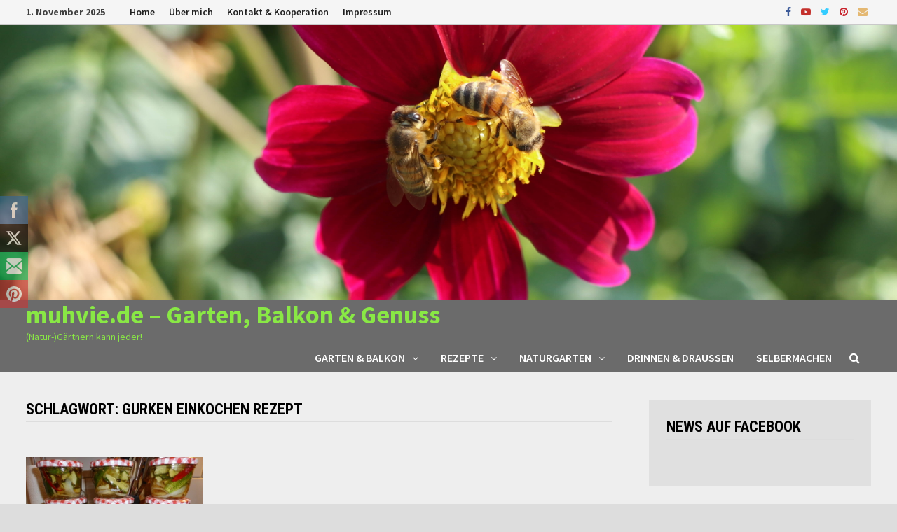

--- FILE ---
content_type: text/html; charset=UTF-8
request_url: https://www.muhvie.de/tag/gurken-einkochen-rezept/
body_size: 26948
content:
<!doctype html>
<html lang="de">
<head>
	<meta charset="UTF-8">
	<meta name="viewport" content="width=device-width, initial-scale=1">
	<link rel="profile" href="https://gmpg.org/xfn/11">

	<title>Gurken einkochen Rezept &#8211; muhvie.de &#8211; Garten, Balkon &amp; Genuss</title>
<link rel='dns-prefetch' href='//www.muhvie.de' />
<link rel='dns-prefetch' href='//fonts.googleapis.com' />
<link rel='dns-prefetch' href='//s.w.org' />
<link rel="alternate" type="application/rss+xml" title="muhvie.de - Garten, Balkon &amp; Genuss &raquo; Feed" href="https://www.muhvie.de/feed/" />
<link rel="alternate" type="application/rss+xml" title="muhvie.de - Garten, Balkon &amp; Genuss &raquo; Kommentar-Feed" href="https://www.muhvie.de/comments/feed/" />
<link rel="alternate" type="application/rss+xml" title="muhvie.de - Garten, Balkon &amp; Genuss &raquo; Gurken einkochen Rezept Schlagwort-Feed" href="https://www.muhvie.de/tag/gurken-einkochen-rezept/feed/" />
		<script type="text/javascript">
			window._wpemojiSettings = {"baseUrl":"https:\/\/s.w.org\/images\/core\/emoji\/13.0.0\/72x72\/","ext":".png","svgUrl":"https:\/\/s.w.org\/images\/core\/emoji\/13.0.0\/svg\/","svgExt":".svg","source":{"concatemoji":"https:\/\/www.muhvie.de\/14\/wp-includes\/js\/wp-emoji-release.min.js?ver=5.5.17"}};
			!function(e,a,t){var n,r,o,i=a.createElement("canvas"),p=i.getContext&&i.getContext("2d");function s(e,t){var a=String.fromCharCode;p.clearRect(0,0,i.width,i.height),p.fillText(a.apply(this,e),0,0);e=i.toDataURL();return p.clearRect(0,0,i.width,i.height),p.fillText(a.apply(this,t),0,0),e===i.toDataURL()}function c(e){var t=a.createElement("script");t.src=e,t.defer=t.type="text/javascript",a.getElementsByTagName("head")[0].appendChild(t)}for(o=Array("flag","emoji"),t.supports={everything:!0,everythingExceptFlag:!0},r=0;r<o.length;r++)t.supports[o[r]]=function(e){if(!p||!p.fillText)return!1;switch(p.textBaseline="top",p.font="600 32px Arial",e){case"flag":return s([127987,65039,8205,9895,65039],[127987,65039,8203,9895,65039])?!1:!s([55356,56826,55356,56819],[55356,56826,8203,55356,56819])&&!s([55356,57332,56128,56423,56128,56418,56128,56421,56128,56430,56128,56423,56128,56447],[55356,57332,8203,56128,56423,8203,56128,56418,8203,56128,56421,8203,56128,56430,8203,56128,56423,8203,56128,56447]);case"emoji":return!s([55357,56424,8205,55356,57212],[55357,56424,8203,55356,57212])}return!1}(o[r]),t.supports.everything=t.supports.everything&&t.supports[o[r]],"flag"!==o[r]&&(t.supports.everythingExceptFlag=t.supports.everythingExceptFlag&&t.supports[o[r]]);t.supports.everythingExceptFlag=t.supports.everythingExceptFlag&&!t.supports.flag,t.DOMReady=!1,t.readyCallback=function(){t.DOMReady=!0},t.supports.everything||(n=function(){t.readyCallback()},a.addEventListener?(a.addEventListener("DOMContentLoaded",n,!1),e.addEventListener("load",n,!1)):(e.attachEvent("onload",n),a.attachEvent("onreadystatechange",function(){"complete"===a.readyState&&t.readyCallback()})),(n=t.source||{}).concatemoji?c(n.concatemoji):n.wpemoji&&n.twemoji&&(c(n.twemoji),c(n.wpemoji)))}(window,document,window._wpemojiSettings);
		</script>
		<style type="text/css">
img.wp-smiley,
img.emoji {
	display: inline !important;
	border: none !important;
	box-shadow: none !important;
	height: 1em !important;
	width: 1em !important;
	margin: 0 .07em !important;
	vertical-align: -0.1em !important;
	background: none !important;
	padding: 0 !important;
}
</style>
	<link rel='stylesheet' id='wp-block-library-css'  href='https://www.muhvie.de/14/wp-includes/css/dist/block-library/style.min.css?ver=5.5.17' type='text/css' media='all' />
<link rel='stylesheet' id='wp-block-library-theme-css'  href='https://www.muhvie.de/14/wp-includes/css/dist/block-library/theme.min.css?ver=5.5.17' type='text/css' media='all' />
<link rel='stylesheet' id='SFSIPLUSmainCss-css'  href='https://www.muhvie.de/14/wp-content/plugins/Ultimate-Premium-Plugin/css/sfsi-style.css?ver=5.5.17' type='text/css' media='all' />
<link rel='stylesheet' id='eeb-css-frontend-css'  href='https://www.muhvie.de/14/wp-content/plugins/email-encoder-bundle/core/includes/assets/css/style.css?ver=231206-161056' type='text/css' media='all' />
<link rel='stylesheet' id='rs-plugin-settings-css'  href='https://www.muhvie.de/14/wp-content/plugins/revslider/rs-plugin/css/settings.css?rev=4.6.0&#038;ver=5.5.17' type='text/css' media='all' />
<style id='rs-plugin-settings-inline-css' type='text/css'>
.tp-caption a{color:#ff7302;text-shadow:none;-webkit-transition:all 0.2s ease-out;-moz-transition:all 0.2s ease-out;-o-transition:all 0.2s ease-out;-ms-transition:all 0.2s ease-out}.tp-caption a:hover{color:#ffa902}
</style>
<link rel='stylesheet' id='SFSImainCss-css'  href='https://www.muhvie.de/14/wp-content/plugins/ultimate-social-media-icons/css/sfsi-style.css?ver=2.8.6' type='text/css' media='all' />
<link rel='stylesheet' id='font-awesome-css'  href='https://www.muhvie.de/14/wp-content/themes/bam-pro/assets/css/font-awesome.min.css?ver=4.7.0' type='text/css' media='all' />
<link rel='stylesheet' id='bam-style-css'  href='https://www.muhvie.de/14/wp-content/themes/bam-pro/style.css?ver=5.5.17' type='text/css' media='all' />
<link rel='stylesheet' id='jquery-flexslider-css'  href='https://www.muhvie.de/14/wp-content/themes/bam-pro/assets/css/flexslider.css?ver=5.5.17' type='text/css' media='screen' />
<link rel='stylesheet' id='jquery-magnific-popup-css'  href='https://www.muhvie.de/14/wp-content/themes/bam-pro/assets/css/magnific-popup.css?ver=5.5.17' type='text/css' media='screen' />
<link rel='stylesheet' id='bam-google-fonts-css'  href='https://fonts.googleapis.com/css?family=Source+Sans+Pro%3A100%2C200%2C300%2C400%2C500%2C600%2C700%2C800%2C900%2C100i%2C200i%2C300i%2C400i%2C500i%2C600i%2C700i%2C800i%2C900i|Roboto+Condensed%3A100%2C200%2C300%2C400%2C500%2C600%2C700%2C800%2C900%2C100i%2C200i%2C300i%2C400i%2C500i%2C600i%2C700i%2C800i%2C900i%26subset%3Dlatin' type='text/css' media='all' />
<link rel='stylesheet' id='cyclone-template-style-dark-css'  href='https://www.muhvie.de/14/wp-content/plugins/cyclone-slider-pro/templates/dark/style.css?ver=2.8.1' type='text/css' media='all' />
<link rel='stylesheet' id='cyclone-template-style-default-css'  href='https://www.muhvie.de/14/wp-content/plugins/cyclone-slider-pro/templates/default/style.css?ver=2.8.1' type='text/css' media='all' />
<link rel='stylesheet' id='cyclone-template-style-galleria-css'  href='https://www.muhvie.de/14/wp-content/plugins/cyclone-slider-pro/templates/galleria/style.css?ver=2.8.1' type='text/css' media='all' />
<link rel='stylesheet' id='cyclone-template-style-standard-css'  href='https://www.muhvie.de/14/wp-content/plugins/cyclone-slider-pro/templates/standard/style.css?ver=2.8.1' type='text/css' media='all' />
<link rel='stylesheet' id='cyclone-template-style-text-css'  href='https://www.muhvie.de/14/wp-content/plugins/cyclone-slider-pro/templates/text/style.css?ver=2.8.1' type='text/css' media='all' />
<link rel='stylesheet' id='cyclone-template-style-thumbnails-css'  href='https://www.muhvie.de/14/wp-content/plugins/cyclone-slider-pro/templates/thumbnails/style.css?ver=2.8.1' type='text/css' media='all' />
<link rel='stylesheet' id='kadence_slider_css-css'  href='https://www.muhvie.de/14/wp-content/plugins/kadence-slider/css/ksp.css?ver=2.3.6' type='text/css' media='all' />
<link rel='stylesheet' id='redux-google-fonts-kadence_slider-css'  href='https://fonts.googleapis.com/css?family=Raleway%3A800%2C600%2C400%2C300%2C200&#038;ver=5.5.17' type='text/css' media='all' />
<script type='text/javascript' src='https://www.muhvie.de/14/wp-includes/js/jquery/jquery.js?ver=1.12.4-wp' id='jquery-core-js'></script>
<script type='text/javascript' src='https://www.muhvie.de/14/wp-content/plugins/email-encoder-bundle/core/includes/assets/js/custom.js?ver=231206-161056' id='eeb-js-frontend-js'></script>
<script type='text/javascript' src='https://www.muhvie.de/14/wp-content/plugins/revslider/rs-plugin/js/jquery.themepunch.tools.min.js?rev=4.6.0&#038;ver=5.5.17' id='tp-tools-js'></script>
<script type='text/javascript' src='https://www.muhvie.de/14/wp-content/plugins/revslider/rs-plugin/js/jquery.themepunch.revolution.min.js?rev=4.6.0&#038;ver=5.5.17' id='revmin-js'></script>
<script type='text/javascript' src='https://www.muhvie.de/14/wp-includes/js/jquery/jquery-migrate.min.js?ver=1.4.1' id='jquery-migrate-js'></script>
<link rel="https://api.w.org/" href="https://www.muhvie.de/wp-json/" /><link rel="alternate" type="application/json" href="https://www.muhvie.de/wp-json/wp/v2/tags/621" /><link rel="EditURI" type="application/rsd+xml" title="RSD" href="https://www.muhvie.de/14/xmlrpc.php?rsd" />
<link rel="wlwmanifest" type="application/wlwmanifest+xml" href="https://www.muhvie.de/14/wp-includes/wlwmanifest.xml" /> 
<meta name="generator" content="WordPress 5.5.17" />
<link rel='shortlink' href='https://www.muhvie.de?p=669' />
		<style type="text/css">
					</style>
				<!-- Twitter Cards Meta by USM  STARTS-->								<meta name="twitter:card" content="summary" />
<meta name="twitter:site" content="@" />
<meta name="twitter:creator" content="@" />
<meta name="twitter:url" content="https://www.muhvie.de/621/" />
<meta name="twitter:title" content="Gurken einkochen Rezept" />
<meta name="twitter:description" content="Der Garten und Balkon im Sommer. Alles grünt und blüht, die Natur ist auf ihrem Höhepunkt. Dass es auch so bleibt gibt es hier auf Muhvie.de Tipps &amp; Tricks. Wie man das eigene grüne Reich natürlich pflegt und düngt, was man im Sommer sät und wie sich der Hobbygärtner bereits auf den Herbst vorbereitet. Denn: Geerntet werden kann fast das ganze Jahr." />
<meta name="twitter:image" content="https://www.muhvie.de/14/wp-content/plugins/Ultimate-Premium-Plugin/images/no-image.jpg?1762018133" />
			<!-- Twitter Cards Meta by USM  CLOSES-->
				<!-- Begin TradeTracker SuperTag Code -->
<script type="text/javascript">

	var _TradeTrackerTagOptions = {
		t: 'a',
		s: '230426',
		chk: '972878592a65285f92356456a2a01c4f',
		overrideOptions: {}
	};

	(function() {var tt = document.createElement('script'), s = document.getElementsByTagName('script')[0]; tt.setAttribute('type', 'text/javascript'); tt.setAttribute('src', (document.location.protocol == 'https:' ? 'https' : 'http') + '://tm.tradetracker.net/tag?t=' + _TradeTrackerTagOptions.t + '&amp;s=' + _TradeTrackerTagOptions.s + '&amp;chk=' + _TradeTrackerTagOptions.chk); s.parentNode.insertBefore(tt, s);})();
</script>
<!-- End TradeTracker SuperTag Code --><meta property="og:image:secure_url" content="https://www.muhvie.de/14/wp-content/uploads/2014/10/August_Gurken_selbst_einkochen_Rezept_600.jpg" data-id="sfsi"><meta property="twitter:card" content="summary_large_image" data-id="sfsi"><meta property="twitter:image" content="https://www.muhvie.de/14/wp-content/uploads/2014/10/August_Gurken_selbst_einkochen_Rezept_600.jpg" data-id="sfsi"><meta property="og:image:type" content="" data-id="sfsi" /><meta property="og:image:width" content="600" data-id="sfsi" /><meta property="og:image:height" content="450" data-id="sfsi" /><meta property="og:url" content="https://www.muhvie.de/gurken-einlegen-oder-einmachen-ohne-kochen-und-suess-sauer/" data-id="sfsi" /><meta property="og:description" content="Gurken einmachen ist ganz einfach, ein Rezept zum Variieren
Hobbygärtner freuen sich auf den Hochsommer, wenn sich die Mühe der Arbeit endlich auszahlt und fleißig geerntet werden kann. So wie die geliebten Gurken die im Selbstanbau ab Ende Juni, spätestens im August üppig reifen. Aber auch jeder Gurkenfan ohne Garten oder Balkon kann sich Gurken einlegen. Gerade die kleinen Einlegegurken, aber auch die ganz einfachen Landgurken – selbst Schlangengurken –, die es nun auf dem Markt für kleines Geld und aus heimischer Produktion gibt, sind hierfür bestens geeignet.

[caption id=attachment_1345 align=alignright width=600] Im großen Topf, dem Hochbeet oder im Gemüsebeet: Sommerzeit ist Gurkenzeit und bei guter Versorgung können wir jede Menge Gurken ernten. Die leckere Art sie zu konservieren: Gurken einlegen! Dabei kann man übrigens herrlich experimentieren. Zwiebel oder Dill, Senfsaat und gerne auch Paprika, Apfel, Birne oder Cocktailtomaten.[/caption]

Gurken einlegen ist so einfach wie genial. Denn das Einmachen ist schnell gemacht und nur mit wenigen Zutaten möglich.
Vor dem Gurken einlegen: Schraubgläser organisieren
Viele Lebensmittel gibt es in Schraubgläser zu kaufen. Diese Gläser kann man über das Jahr sammeln und für Einkochaktionen im Keller aufbewahren. Zudem können Freunde und Familie diese sammeln und schon hat man die richtigen Behälter für das selbst Eingelegte oder Eingekochte. Selbstredend gibt es auch Einmachgläser zu kaufen. Meistens kommen sie mit schmucken Deckeln daher. Das sieht natürlich schöner aus, erst Recht, wenn man die eingemachten Gurken auch mal verschenken möchte. Ich verwende entweder gesammelte Gläser oder spezielle Einmachgläser mit kariertem Deckel und zum Beispiel 350 ml Volumen.

Zum Gurken einlegen – wie bei allen anderen Einkochaktionen – ist Hygiene das A und O. Es darf nur einwandfreie Ware, in diesem Fall Gurken, verwendet und es muss richtig sauber gearbeitet werden. Ein Wasserkocher leistet beim Gurken einlegen und allen anderen Konservierungsarbeiten aber sehr gute Dienste.

Dafür werden die Einkocher mit Produkten ohne jegliche Zusatzstoffe belohnt. Denn einzig Hitze, sorgsame Verarbeitung und Essig, Salz und Zucker sorgen für eine natürliche Haltbarkeit. Bei eingelegten Gurken ist das mindestens ein Jahr gewährleistet. Meistens aber viel länger...
Gurken einlegen: Süß-sauer
1,5 Kg Landgurken oder kleine Einmachgurken

800 ml weißer Balsamicoessig (oder Apfelessig)

800 ml Wasser (geht auch mit etwas weniger, wird dann aber säuerlicher)

500 g Zucker (auch hier etwas weniger machbar)

2 mittlere Zwiebeln

1 Birne und/oder 1 Apfel (optional)

2, 3 EL Senfkörner

1 TL schwarzer oder bunter Pfeffer

Ein paar Pimentkörner

1 Stück frischer Ingwer

2 TL Salz (ergibt etwa 8, 9 Gläser à 400 ml Inhalt)

[caption id=attachment_1346 align=alignleft width=600] Gurken einlegen oder einmachen, hier: Etwas weniger Zucker, dafür Dill. Hier ist es übrigens eine ganz normale Landgurke, es sind daher nicht immer spezielle EInlegegurken nötig. Zumal diese wesentlich weniger Ertrag bringen.[/caption]

Oma hat die Gläser und die Deckel immer ausgekocht im Topf. Dies sorgte für absolute Sauberkeit beim Einmachen. Einfacher ist es, die sauber gespülten Gläser mit kochendem Wasser aus dem Wasserkocher randvoll zu füllen. Hierzu die Einmachgläser einfach in die Spüle stellen. Zudem ist es ratsam die Schraubdeckel in eine Schüssel zu geben und diese ebenfalls mit dem heißen Wasser zu füllen.

Dies wird parallel zum Erhitzen des Gurkensuds gemacht. Tipp: Wenn Gläser und Deckel für etwa 15 Minuten in dem heißen Wasser lagen, dann passt das aus Hygienegesichtspunkten.
Den Gurkensud herstellen
Zum Einmachen der Gurken wird einfach das Wasser, der Essig und die Gewürze in den Topf gegeben und erhitzt. Einmal aufgekocht ein paar Minuten sieden lassen.

Parallel die Gurken in gleichmäßig große Scheiben schneiden. Diese eventuell halbieren oder vierteln. Werden die kleinen Einmachgurken verwendet, dann ganz belassen, halbieren oder vierteln. So wie man sie essen möchte und vor allem in die Gläser bekommt.

Zwiebeln in dünne Ringe schneiden und anderes Gemüse nach Gusto ebenfalls klein schneiden. Die gezeigten eingelegten Gurken bekamen noch ein paar Cocktailtomaten ins Glas und roten, in halbe Scheiben geschnittenen Paprika. Wie geschrieben: Optional einen Apfel und oder eine Birne – ungeschält – in dünne Spalten geschnitten hinzugeben. Das gibt den süß-sauer eingelegten Gurken einen extra fruchtigen Kick.

Nun das heiße Wasser aus den Gläsern leeren und mit den Zutaten gleichmäßig füllen. Hier kann ruhig alles dicht gestopft sein, denn der Inhalt schrumpft durch den heißen Sud noch etwas. Gut einen Zentimeter zum Rand Platz lassen, was übrigens auch für den späteren Sud gilt.

Nun nur noch den Sud mit einem Schöpflöffel auf den Gurken verteilen, abgetropfter Deckel fest aufschrauben. Fertig sind die eingelegten Gurken.

Trick beim Gurken einlegen in Sachen der Gewürze: Je nach Zutat schwimmt das eine im Topf oben, das andere sinkt ab. Ich nehme hierfür einen Schaumlöffel, fahre durch den Topf, angle mir die Gewürze raus und schiebe sie mit einer Gabel gleichmäßig verteilt in die Gläser.
Gurken einlegen und aufbewahren
Sind die Gurken eingemacht und die Gläser fest verschraubt, dann werden diese auf den Deckel gestellt und so abkühlen lassen. Dies dient dazu, dass die eingelegten Gurken, respektive die Gläser, ein Vakuum ziehen und damit rein natürlich versiegelt sind. (Update 06/2015: Ich habe mittlerweile festgestellt, dass es auch ohne auf den Deckel stellen ein Vakuum zieht. Zumal die Stimmen hierzu unterschiedlich sind. Die einen sagen, dass es Weichmacher aus dem Deckel löst, andere, dass dies aufgrund des fehlenden Sauerstoffs nicht der Fall ist. Wer also die Deckelstellmethode nicht machen möchte: Aufschrauben und eine Nacht abwarten. Haben die Gläser kein Vakuum gezogen, was immer mal passiert, dann ab in den Backofen auf das tiefere Bratenblech bei 120 Grad, etwas Wasser angießen und 30 - 40 Minuten backen lassen. Dann sollte definitiv ein Vakuum da sein). Das Vakuum kann man übrigens wie folgt testen: Drückt man auf den Deckel, dann sollte er nicht mehr nachgeben, sprich eingezogen sein. Dies kann aber auch dauern bis die Gurkengläser abgekühlt sind. Aufbewahrt werden sie am besten an einem dunklen, kühleren Ort, etwa in einem Kellerregal.

Ungeöffnet halten sich die eingelegten Gurken Minimum ein Jahr, geöffnet ganz locker mehrere Wochen im Kühlschrank. Eher länger, da sie durch Essig, Zucker und Erhitzen konserviert wurden. Vor dem Öffnen der ersten eingelegten Gurken diese mindestens zwei, eher drei Wochen ziehen lassen.
Variationen, um Gurken einzulegen
Die beschriebenen Zutaten, um Gurken einzulegen oder einzumachen, können selbstredend variiert werden. Senfkörner und Pfefferkörner sollten es aber schon sein, etwas Chili in den eingelegten Gurken macht sich beispielsweise sehr gut.

Weniger Süße, dafür eine Handvoll Dill hinein, noch ein Tick süßer und dafür Anis mitgekocht (passt sehr gut zu Rindfleisch mit Meerrettich. Dafür am besten überreife, gelbgewordene Gurken verwenden. Diese dann schälen und entkernen.), etc. Es gibt viele Variationen, um Gurken einzumachen. Das Schöne, im Gegensatz zu gekauften Gläsern: Man kann sich das Ganze ganz nach Gusto variieren. Die eingemachten Gurken sollten allerdings mindestens zwei Wochen ziehen, bevor man gespannt das erste Glas öffnet und probiert.

Tipp: Die Eigenkreationen aufschreiben, damit man auch noch nächstes Jahr weiß, was man denn da so experimentiert hat.

Text &amp; Bilder (c) Jürgen Rösemeier-Buhmann

Twist off werden die Schraubgläser genannt, die wunderbar geeignet sind, um Gurken und viele andere Leckereien einzulegen. Diese Größe ist ideal:



Merken

Merken

Merken" data-id="sfsi" /><meta property="og:title" content="Gurken einlegen oder einmachen: Aus dem (Topf-)Garten, rein ins Glas" data-id="sfsi" /><meta name="bmi-version" content="1.3.7" /><style type="text/css">.recentcomments a{display:inline !important;padding:0 !important;margin:0 !important;}</style>		<style type="text/css">
				</style>
		<link rel="icon" href="https://www.muhvie.de/14/wp-content/uploads/2015/12/cropped-Muhvie-final-32x32.jpeg" sizes="32x32" />
<link rel="icon" href="https://www.muhvie.de/14/wp-content/uploads/2015/12/cropped-Muhvie-final-192x192.jpeg" sizes="192x192" />
<link rel="apple-touch-icon" href="https://www.muhvie.de/14/wp-content/uploads/2015/12/cropped-Muhvie-final-180x180.jpeg" />
<meta name="msapplication-TileImage" content="https://www.muhvie.de/14/wp-content/uploads/2015/12/cropped-Muhvie-final-270x270.jpeg" />
<style type="text/css">.sfsibeforpstwpr .sfsiplus_norm_row.sfsi_plus_wDivothr .sfsi_premium_wicons:nth-child(2) {margin-left: 2.5px !important;margin-right: 2.5px !important;} .sfsibeforpstwpr .sfsiplus_norm_row.sfsi_plus_wDivothr .sfsi_premium_wicons, .sfsiaftrpstwpr .sfsiplus_norm_row.sfsi_plus_wDivothr .sfsi_premium_wicons{width: 40px !important;height: 40px !important; margin-left: 2.5px !important;margin-right: 2.5px !important;margin-bottom: 5px !important;}</style>
		<style type="text/css" id="theme-custom-css">
			/* Header CSS */
                    body.boxed-layout #page {
                        max-width: 1736px;
                    }
                
                    @media ( min-width: 768px ) {
                        #primary {
                            width: 71%;
                        }
                    }
                /* Color CSS */
                
                    blockquote {
                        border-left: 4px solid #117a1f;
                    }

                    button,
                    input[type="button"],
                    input[type="reset"],
                    input[type="submit"] {
                        background: #117a1f;
                    }

                    .bam-readmore {
                        background: #117a1f;
                    }

                    .site-title a, .site-description {
                        color: #117a1f;
                    }

                    .site-header.default-style .main-navigation ul li a:hover {
                        color: #117a1f;
                    }

                    .site-header.default-style .main-navigation ul ul li a:hover {
                        background: #117a1f;
                    }

                    .site-header.default-style .main-navigation .current_page_item > a,
                    .site-header.default-style .main-navigation .current-menu-item > a,
                    .site-header.default-style .main-navigation .current_page_ancestor > a,
                    .site-header.default-style .main-navigation .current-menu-ancestor > a {
                        color: #117a1f;
                    }

                    .site-header.horizontal-style .main-navigation ul li a:hover {
                        color: #117a1f;
                    }

                    .site-header.horizontal-style .main-navigation ul ul li a:hover {
                        background: #117a1f;
                    }

                    .site-header.horizontal-style .main-navigation .current_page_item > a,
                    .site-header.horizontal-style .main-navigation .current-menu-item > a,
                    .site-header.horizontal-style .main-navigation .current_page_ancestor > a,
                    .site-header.horizontal-style .main-navigation .current-menu-ancestor > a {
                        color: #117a1f;
                    }

                    .posts-navigation .nav-previous a:hover,
                    .posts-navigation .nav-next a:hover {
                        color: #117a1f;
                    }

                    .post-navigation .nav-previous .post-title:hover,
                    .post-navigation .nav-next .post-title:hover {
                        color: #117a1f;
                    }

                    .pagination .page-numbers.current {
                        background: #117a1f;
                        border: 1px solid #117a1f;
                        color: #ffffff;
                    }
                      
                    .pagination a.page-numbers:hover {
                        background: #117a1f;
                        border: 1px solid #117a1f;
                    }

                    .widget a:hover,
                    .widget ul li a:hover {
                        color: #117a1f;
                    }

                    .widget-title a:hover {
                        color: #117a1f;
                    }

                    li.bm-tab.ui-state-active a {
                        border-bottom: 1px solid #117a1f;
                    }

                    .footer-widget-area .widget a:hover {
                        color: #117a1f;
                    }

                    .bms-title a:hover {
                        color: #117a1f;
                    }

                    .bmb-entry-title a:hover,
                    .bmw-grid-post .entry-title a:hover,
                    .bam-entry .entry-title a:hover {
                        color: #117a1f;
                    }

                    .related-post-meta a:hover,
                    .entry-meta a:hover {
                        color: #117a1f;
                    }

                    .related-post-meta .byline a:hover,
                    .entry-meta .byline a:hover {
                        color: #117a1f;
                    }

                    .cat-links a {
                        color: #117a1f;
                    }

                    .cat-links.boxed a {
                        background: #117a1f;
                    }

                    .tags-links a:hover {
                        background: #117a1f;
                    }

                    .related-post-title a:hover {
                        color: #117a1f;
                    }

                    .author-posts-link:hover {
                        color: #117a1f;
                    }

                    .comment-author a {
                        color: #117a1f;
                    }

                    .comment-metadata a:hover,
                    .comment-metadata a:focus,
                    .pingback .comment-edit-link:hover,
                    .pingback .comment-edit-link:focus {
                        color: #117a1f;
                    }

                    .comment-reply-link:hover,
                    .comment-reply-link:focus {
                        background: #117a1f;
                    }

                    .comment-notes a:hover,
                    .comment-awaiting-moderation a:hover,
                    .logged-in-as a:hover,
                    .form-allowed-tags a:hover {
                        color: #117a1f;
                    }

                    .required {
                        color: #117a1f;
                    }

                    .comment-reply-title small a:before {
                        color: #117a1f;
                    }

                    .wp-block-quote {
                        border-left: 4px solid #117a1f;
                    }

                    .wp-block-quote[style*="text-align:right"], .wp-block-quote[style*="text-align: right"] {
                        border-right: 4px solid #117a1f;
                    }

                    .site-info a:hover {
                        color: #117a1f;
                    }

                    #bam-tags a, .widget_tag_cloud .tagcloud a {
                        background: #117a1f;
                    }

                    .bmajax-btn:hover {
                        background: #117a1f;
                        border: 1px solid #117a1f;
                    }

                    .bmw-spinner div {
                        background: #117a1f;
                    }

                    a.bm-viewall:hover {
                        color: #117a1f;
                    }

                    .footer-widget-area .related-post-meta .byline a:hover, 
                    .footer-widget-area .entry-meta .byline a:hover {
                        color: #117a1f;
                    }

                    .footer-menu-container ul li a:hover {
                        color: #117a1f;
                    }

                
                    .site-title a, .site-description,
                    .site-header.horizontal-style .site-description {
                        color: #89e845;
                    }
                
                    .page-content a:hover,
                    .entry-content a:hover {
                        color: #00aeef;
                    }
                
                    body.boxed-layout.custom-background,
                    body.boxed-layout {
                        background: #dddddd;
                    }
                
                    body.boxed-layout.custom-background.separate-containers,
                    body.boxed-layout.separate-containers {
                        background: #dddddd;
                    }
                
                    body.wide-layout.custom-background.separate-containers .site-content,
                    body.wide-layout.separate-containers .site-content {
                        background: #eeeeee;
                    }
                
                    body.separate-containers .blog-entry-inner,
                    body.separate-containers.single .site-main,
                    body.separate-containers.page .site-main,
                    body.separate-containers #secondary .widget,
                    body.separate-containers .bm-magazine .widget,
                    body.separate-containers .bm-magazine-featured .widget {
                        background: #e0e0e0;
                    }
                /* Header CSS */
                        .site-header.horizontal-style .site-branding-inner { height: 39px; }
                        .site-header.horizontal-style .main-navigation ul li a, .site-header.horizontal-style .bam-search-button-icon, .site-header.horizontal-style .menu-toggle { line-height: 39px; }
                        .site-header.horizontal-style .main-navigation ul ul li a { line-height: 1.3; }
                        .site-header.horizontal-style .bam-search-box-container { top: 39px; }
                    
                        .site-header.horizontal-style #site-header-inner-wrap { background: #6b6b6b; }
                    
                        .site-header.horizontal-style .main-navigation ul li a:hover { background-color: #81d742; }
                        .site-header.horizontal-style .main-navigation .current_page_item > a, .site-header.horizontal-style .main-navigation .current-menu-item > a, .site-header.horizontal-style .main-navigation .current_page_ancestor > a, .site-header.horizontal-style .main-navigation .current-menu-ancestor > a { background-color: #81d742; }
                    
                        .site-header.horizontal-style .main-navigation ul ul li a:hover {
                            color: #ffffff;
                        }
                    /* Top Bar CSS */
                    .bam-topbar {
                        border-bottom: 1px solid #c9c9c9;
                    }		</style>

	 <meta name="viewport" content="width=device-width, initial-scale=1">
		<!-- Open graph title, url & description tags added by USM STARTS -->
		<meta property="og:description" content="Der Garten und Balkon im Sommer. Alles grünt und blüht, die Natur ist auf ihrem Höhepunkt. Dass es auch so bleibt gibt es hier auf Muhvie.de Tipps & Tricks. Wie man das eigene grüne Reich natürlich pflegt und düngt, was man im Sommer sät und wie sich der Hobbygärtner bereits auf den Herbst vorbereitet. Denn: Geerntet werden kann fast das ganze Jahr."/>
<meta property="og:url" content="https://www.muhvie.de/621/"/>
<meta property="og:title" content=""/>
		<!-- Open graph title, url & description tags added by USM CLOSES -->
		</head>

<body class="archive tag tag-gurken-einkochen-rezept tag-621 sfsi_actvite_theme_animated_icons hfeed boxed-layout right-sidebar separate-containers usm-premium-15.9-updated-2021-07-12">



<div id="page" class="site">
	<a class="skip-link screen-reader-text" href="#content">Zurück zum Inhalt</a>

	
<div id="topbar" class="bam-topbar clearfix">

    <div class="container">

                    <span class="bam-date">1. November 2025</span>
        
            <div id="top-navigation" class="top-navigation">
        <div class="menu-topbar-container"><ul id="top-menu" class="menu"><li id="menu-item-540" class="menu-item menu-item-type-post_type menu-item-object-page menu-item-home menu-item-540"><a title="http://www.muhvie.de/" href="https://www.muhvie.de/">Home</a></li>
<li id="menu-item-549" class="menu-item menu-item-type-post_type menu-item-object-page menu-item-549"><a href="https://www.muhvie.de/juergen-roesemeier-buhmann-freier-journalist-nachhaltigkeitsexperte-und-garten-blog-autor/">Über mich</a></li>
<li id="menu-item-511" class="menu-item menu-item-type-post_type menu-item-object-page menu-item-511"><a href="https://www.muhvie.de/kontakt-zu-www-muhvie-de/">Kontakt &#038; Kooperation</a></li>
<li id="menu-item-548" class="menu-item menu-item-type-post_type menu-item-object-page menu-item-has-children menu-item-548"><a href="https://www.muhvie.de/impressum-und-datenschutz/">Impressum</a>
<ul class="sub-menu">
	<li id="menu-item-1449" class="menu-item menu-item-type-post_type menu-item-object-page menu-item-1449"><a href="https://www.muhvie.de/impressum-und-datenschutz/datenschutz/">Datenschutz</a></li>
</ul>
</li>
</ul></div>					
    </div>		

        
<div class="bam-topbar-social colored">

    
        
                    <span class="bam-social-icon">
                                    <a href="https://www.facebook.com/GartenundGenuss/" class="bam-social-link facebook" target="_blank" title="Facebook">
                        <i class="fa fa-facebook"></i>
                    </a>
                            </span>
                
    
        
                    <span class="bam-social-icon">
                                    <a href="https://www.youtube.com/channel/UCYmXQtFGcWv4__3vIjEGnjQ" class="bam-social-link youtube" target="_blank" title="Youtube">
                        <i class="fa fa-youtube-play"></i>
                    </a>
                            </span>
                
    
        
                    <span class="bam-social-icon">
                                    <a href="https://twitter.com/GrueneRedaktion" class="bam-social-link twitter" target="_blank" title="Twitter">
                        <i class="fa fa-twitter"></i>
                    </a>
                            </span>
                
    
        
                    <span class="bam-social-icon">
                                    <a href="https://www.pinterest.de/jurgenrosemeier/" class="bam-social-link pinterest" target="_blank" title="Pinterest">
                        <i class="fa fa-pinterest"></i>
                    </a>
                            </span>
                
    
        
                
    
        
                
    
        
                
    
        
                
    
        
                
    
        
                
    
        
                
    
        
                
    
        
                
    
        
                
    
        
                
    
        
                
    
        
                
    
        
                    <span class="bam-social-icon">
                                    <a href="javascript:;" data-enc-email="erqnxgvba[at]zhuivr.qr" class="bam-social-link email mail-link" target="_self" title="E-Mail" data-wpel-link="ignore">
                        <i class="fa fa-envelope"></i>
                    </a>
                            </span>
                
    
</div><!-- .bam-social-media -->
    </div>

</div>
	


<header id="masthead" class="site-header horizontal-style">

    
    

<div class="th-header-image clearfix"><a href="https://www.muhvie.de/" title="muhvie.de &#8211; Garten, Balkon &amp; Genuss" rel="home"><img src="https://www.muhvie.de/14/wp-content/uploads/2019/11/Startbild-Muhvie-de-Naturgärtnern-kann-jeder-der-Gartenblog.jpg" height="1840" width="6000" alt="" /></a></div>
<div id="site-header-inner-wrap">
    <div id="site-header-inner" class="clearfix container">
        <div class="site-branding">
    <div class="site-branding-inner">

        
        <div class="site-branding-text">
                            <p class="site-title"><a href="https://www.muhvie.de/" rel="home">muhvie.de &#8211; Garten, Balkon &amp; Genuss</a></p>
                                <p class="site-description">(Natur-)Gärtnern kann jeder!</p>
                    </div><!-- .site-branding-text -->

    </div><!-- .site-branding-inner -->
</div><!-- .site-branding -->        
<nav id="site-navigation" class="main-navigation">

    <div id="site-navigation-inner" class="align-left show-search">
        
        <div class="menu-hautpmenue-container"><ul id="primary-menu" class="menu"><li id="menu-item-618" class="menu-item menu-item-type-taxonomy menu-item-object-category menu-item-has-children menu-item-618"><a title="Gartenarbeit und Balkongemüse" href="https://www.muhvie.de/category/garten-balkontipps/">Garten &#038; Balkon</a>
<ul class="sub-menu">
	<li id="menu-item-619" class="menu-item menu-item-type-taxonomy menu-item-object-category menu-item-619"><a href="https://www.muhvie.de/category/garten-balkontipps/der-garten-und-balkon-im-fruehjahr/">Frühjahr</a></li>
	<li id="menu-item-621" class="menu-item menu-item-type-taxonomy menu-item-object-category menu-item-621"><a href="https://www.muhvie.de/category/garten-balkontipps/der-garten-und-balkon-im-sommer/">Sommer</a></li>
	<li id="menu-item-620" class="menu-item menu-item-type-taxonomy menu-item-object-category menu-item-620"><a href="https://www.muhvie.de/category/garten-balkontipps/der-garten-und-balkon-im-herbst/">Herbst</a></li>
	<li id="menu-item-622" class="menu-item menu-item-type-taxonomy menu-item-object-category menu-item-622"><a href="https://www.muhvie.de/category/garten-balkontipps/der-garten-und-balkon-im-winter/">Winter</a></li>
</ul>
</li>
<li id="menu-item-628" class="menu-item menu-item-type-taxonomy menu-item-object-category menu-item-has-children menu-item-628"><a href="https://www.muhvie.de/category/rezepte/">Rezepte</a>
<ul class="sub-menu">
	<li id="menu-item-2781" class="menu-item menu-item-type-taxonomy menu-item-object-category menu-item-2781"><a href="https://www.muhvie.de/category/rezepte/feuertopf-herd/">Vom Herd, Grill &#038; Feuertopf</a></li>
	<li id="menu-item-626" class="menu-item menu-item-type-taxonomy menu-item-object-category menu-item-626"><a href="https://www.muhvie.de/category/rezepte/einfache-rezepte/">Schnell &#038; frisch</a></li>
	<li id="menu-item-625" class="menu-item menu-item-type-taxonomy menu-item-object-category menu-item-625"><a href="https://www.muhvie.de/category/rezepte/rezepte-einmachen/">Eingemacht</a></li>
	<li id="menu-item-627" class="menu-item menu-item-type-taxonomy menu-item-object-category menu-item-627"><a href="https://www.muhvie.de/category/rezepte/rezepte-nachtisch-kuchen/">Süße Verführung</a></li>
	<li id="menu-item-624" class="menu-item menu-item-type-taxonomy menu-item-object-category menu-item-624"><a href="https://www.muhvie.de/category/rezepte/chutney-relish-ketchup-rezepte/">Chutney, Ketchup &#038; Co.</a></li>
</ul>
</li>
<li id="menu-item-630" class="menu-item menu-item-type-taxonomy menu-item-object-category menu-item-has-children menu-item-630"><a href="https://www.muhvie.de/category/natuerlich-duengen-pflegen/">Naturgarten</a>
<ul class="sub-menu">
	<li id="menu-item-631" class="menu-item menu-item-type-taxonomy menu-item-object-category menu-item-631"><a href="https://www.muhvie.de/category/natuerlich-duengen-pflegen/naturduenger/">Naturdünger</a></li>
	<li id="menu-item-632" class="menu-item menu-item-type-taxonomy menu-item-object-category menu-item-632"><a href="https://www.muhvie.de/category/natuerlich-duengen-pflegen/natuerlich-pflegen/">Natürlich pflegen</a></li>
</ul>
</li>
<li id="menu-item-556" class="menu-item menu-item-type-taxonomy menu-item-object-category menu-item-556"><a href="https://www.muhvie.de/category/tipps-fuer-den-garten-balkongarten-und-die-wohnung/">Drinnen &#038; Draußen</a></li>
<li id="menu-item-633" class="menu-item menu-item-type-taxonomy menu-item-object-category menu-item-633"><a href="https://www.muhvie.de/category/diy-selbstgemachtes/">Selbermachen</a></li>
</ul></div><div class="bam-search-button-icon">
    <i class="fa fa-search" aria-hidden="true"></i>
</div>
<div class="bam-search-box-container">
    <div class="bam-search-box">
        <form role="search" method="get" class="search-form" action="https://www.muhvie.de/">
				<label>
					<span class="screen-reader-text">Suche nach:</span>
					<input type="search" class="search-field" placeholder="Suchen …" value="" name="s" />
				</label>
				<input type="submit" class="search-submit" value="Suchen" />
			</form>    </div><!-- th-search-box -->
</div><!-- .th-search-box-container -->

        <button class="menu-toggle" aria-controls="primary-menu" aria-expanded="false"><i class="fa fa-bars"></i>Menü</button>
        
    </div><!-- .container -->
    
</nav><!-- #site-navigation -->    </div>
</div>

<div class="mobile-dropdown">
    <nav class="mobile-navigation">
        <div class="menu-hautpmenue-container"><ul id="primary-menu" class="menu"><li class="menu-item menu-item-type-taxonomy menu-item-object-category menu-item-has-children menu-item-618"><a title="Gartenarbeit und Balkongemüse" href="https://www.muhvie.de/category/garten-balkontipps/">Garten &#038; Balkon</a>
<ul class="sub-menu">
	<li class="menu-item menu-item-type-taxonomy menu-item-object-category menu-item-619"><a href="https://www.muhvie.de/category/garten-balkontipps/der-garten-und-balkon-im-fruehjahr/">Frühjahr</a></li>
	<li class="menu-item menu-item-type-taxonomy menu-item-object-category menu-item-621"><a href="https://www.muhvie.de/category/garten-balkontipps/der-garten-und-balkon-im-sommer/">Sommer</a></li>
	<li class="menu-item menu-item-type-taxonomy menu-item-object-category menu-item-620"><a href="https://www.muhvie.de/category/garten-balkontipps/der-garten-und-balkon-im-herbst/">Herbst</a></li>
	<li class="menu-item menu-item-type-taxonomy menu-item-object-category menu-item-622"><a href="https://www.muhvie.de/category/garten-balkontipps/der-garten-und-balkon-im-winter/">Winter</a></li>
</ul>
</li>
<li class="menu-item menu-item-type-taxonomy menu-item-object-category menu-item-has-children menu-item-628"><a href="https://www.muhvie.de/category/rezepte/">Rezepte</a>
<ul class="sub-menu">
	<li class="menu-item menu-item-type-taxonomy menu-item-object-category menu-item-2781"><a href="https://www.muhvie.de/category/rezepte/feuertopf-herd/">Vom Herd, Grill &#038; Feuertopf</a></li>
	<li class="menu-item menu-item-type-taxonomy menu-item-object-category menu-item-626"><a href="https://www.muhvie.de/category/rezepte/einfache-rezepte/">Schnell &#038; frisch</a></li>
	<li class="menu-item menu-item-type-taxonomy menu-item-object-category menu-item-625"><a href="https://www.muhvie.de/category/rezepte/rezepte-einmachen/">Eingemacht</a></li>
	<li class="menu-item menu-item-type-taxonomy menu-item-object-category menu-item-627"><a href="https://www.muhvie.de/category/rezepte/rezepte-nachtisch-kuchen/">Süße Verführung</a></li>
	<li class="menu-item menu-item-type-taxonomy menu-item-object-category menu-item-624"><a href="https://www.muhvie.de/category/rezepte/chutney-relish-ketchup-rezepte/">Chutney, Ketchup &#038; Co.</a></li>
</ul>
</li>
<li class="menu-item menu-item-type-taxonomy menu-item-object-category menu-item-has-children menu-item-630"><a href="https://www.muhvie.de/category/natuerlich-duengen-pflegen/">Naturgarten</a>
<ul class="sub-menu">
	<li class="menu-item menu-item-type-taxonomy menu-item-object-category menu-item-631"><a href="https://www.muhvie.de/category/natuerlich-duengen-pflegen/naturduenger/">Naturdünger</a></li>
	<li class="menu-item menu-item-type-taxonomy menu-item-object-category menu-item-632"><a href="https://www.muhvie.de/category/natuerlich-duengen-pflegen/natuerlich-pflegen/">Natürlich pflegen</a></li>
</ul>
</li>
<li class="menu-item menu-item-type-taxonomy menu-item-object-category menu-item-556"><a href="https://www.muhvie.de/category/tipps-fuer-den-garten-balkongarten-und-die-wohnung/">Drinnen &#038; Draußen</a></li>
<li class="menu-item menu-item-type-taxonomy menu-item-object-category menu-item-633"><a href="https://www.muhvie.de/category/diy-selbstgemachtes/">Selbermachen</a></li>
</ul></div>    </nav>
</div>


    
    			<div class="bam-header-bg"></div>
         
</header><!-- #masthead -->


	
	<div id="content" class="site-content">
		<div class="container">

	
	<div id="primary" class="content-area">

		
		<main id="main" class="site-main">

			
				<header class="page-header">
					<h1 class="page-title">Schlagwort: <span>Gurken einkochen Rezept</span></h1>				</header><!-- .page-header -->

					
			
			<div id="blog-entries" class="blog-wrap clearfix grid-style th-grid-3">

				
				
				
					
					

<article id="post-669" class="bam-entry clearfix grid-entry th-col-1 post-669 post type-post status-publish format-standard has-post-thumbnail hentry category-rezepte-einmachen category-rezepte tag-balkon-gemueseanbau tag-balkon-salat-pflanzen tag-gurken-aus-dem-garten tag-gurken-einkochen-rezept tag-gurken-einkochen-gurken-einmachen-rezept tag-gurken-einlegen tag-gurken-einlegen-rezept tag-gurken-einlegen-suess-sauer tag-gurken-einmachen tag-gurken-ernte">

	
	<div class="blog-entry-inner clearfix">

				
		<div class="post-thumbnail">
			<a href="https://www.muhvie.de/gurken-einlegen-oder-einmachen-ohne-kochen-und-suess-sauer/" aria-hidden="true" tabindex="-1">
				<img width="600" height="450" src="https://www.muhvie.de/14/wp-content/uploads/2014/10/August_Gurken_selbst_einkochen_Rezept_600.jpg" class="attachment-bam-featured size-bam-featured wp-post-image" alt="Gurken einlegen oder einmachen: Aus dem (Topf-)Garten, rein ins Glas" loading="lazy" srcset="https://www.muhvie.de/14/wp-content/uploads/2014/10/August_Gurken_selbst_einkochen_Rezept_600.jpg 600w, https://www.muhvie.de/14/wp-content/uploads/2014/10/August_Gurken_selbst_einkochen_Rezept_600-300x225.jpg 300w, https://www.muhvie.de/14/wp-content/uploads/2014/10/August_Gurken_selbst_einkochen_Rezept_600-520x390.jpg 520w, https://www.muhvie.de/14/wp-content/uploads/2014/10/August_Gurken_selbst_einkochen_Rezept_600-260x195.jpg 260w" sizes="(max-width: 600px) 100vw, 600px" />			</a>
		</div>

		
		<div class="blog-entry-content">

			<div class="category-list">
				<span class="cat-links"><a href="https://www.muhvie.de/category/rezepte/rezepte-einmachen/" rel="category tag">Eingemacht</a> / <a href="https://www.muhvie.de/category/rezepte/" rel="category tag">Rezepte</a></span>			</div><!-- .category-list -->

			<header class="entry-header">
				<h2 class="entry-title"><a href="https://www.muhvie.de/gurken-einlegen-oder-einmachen-ohne-kochen-und-suess-sauer/" rel="bookmark">Gurken einlegen oder einmachen: Aus dem (Topf-)Garten, rein ins Glas</a></h2>					<div class="entry-meta">
						<span class="posted-on"><i class="fa fa-clock-o"></i><a href="https://www.muhvie.de/gurken-einlegen-oder-einmachen-ohne-kochen-und-suess-sauer/" rel="bookmark"><time class="entry-date published" datetime="2014-10-20T19:08:34+02:00">20. Oktober 2014</time><time class="updated" datetime="2022-07-18T15:20:46+02:00">18. Juli 2022</time></a></span><span class="comments-link"><i class="fa fa-comments-o"></i><a href="https://www.muhvie.de/gurken-einlegen-oder-einmachen-ohne-kochen-und-suess-sauer/#comments">8</a></span>					</div><!-- .entry-meta -->
							</header><!-- .entry-header -->

			
			<div class="entry-summary">
				<p>Gurken einmachen ist ganz einfach, ein Rezept zum Variieren Hobbygärtner freuen sich auf den Hochsommer, wenn sich die Mühe der Arbeit endlich auszahlt und fleißig &hellip; </p>
					<div class="entry-readmore">
						<a href="https://www.muhvie.de/gurken-einlegen-oder-einmachen-ohne-kochen-und-suess-sauer/" class="bam-readmore">Weiterlesen</a>
					</div>
							</div><!-- .entry-summary -->

			
			<footer class="entry-footer">
							</footer><!-- .entry-footer -->

		</div><!-- .blog-entry-content -->

	</div><!-- .blog-entry-inner -->

</article><!-- #post-669 -->

					
				
			</div><!-- #blog-entries -->

			
			
		</main><!-- #main -->

		
	</div><!-- #primary -->

	


<aside id="secondary" class="widget-area">

	<div class="theiaStickySidebar">

		
		<section id="facebook-like-widget-3" class="widget widget_facebook-like-widget"><div class="bwt-container"><h4 class="widget-title">News auf Facebook</h4></div>			<div id="fb-root"></div>
			<script>(function(d, s, id) {
			  var js, fjs = d.getElementsByTagName(s)[0];
			  if (d.getElementById(id)) return;
			  js = d.createElement(s); js.id = id;
			  js.src = "//connect.facebook.net/en_US/sdk.js#xfbml=1&version=v2.3";
			  fjs.parentNode.insertBefore(js, fjs);
			}(document, 'script', 'facebook-jssdk'));</script>
			<div class="fb-page" data-href="https://www.facebook.com/GartenundGenuss/" data-hide-cover="false" data-show-facepile="true" data-show-posts="true"></div>
			
		</section><section id="ads_easy_widget-20" class="widget widget_ads_easy_widget"><div class="bwt-container"><h4 class="widget-title">Tierischen Gartenbesuchern helfen*</h4></div><a href="https://www.vivara.de/bestellshop/?tt=7216_615277_230426_&r=" target="_blank" rel="nofollow"><img src="https://ti.tradetracker.net/?c=7216&m=615277&a=230426&r=&t=html" width="336" height="280" border="0" alt="" /></a></section><section id="sidebar_posts-5" class="widget widget_sidebar_posts"><div class="bm-widget bm-has-categories bm-has-author bm-has-date bm-has-comments bm-has-excerpt"><div class="bm-widget-header"><div class="bwt-container"><h4 class="widget-title">Gut zu wissen&#8230;</h4></div></div><!-- .bm-widget-header --><div class="bmw-spinner"><div></div><div></div><div></div><div></div></div><div class="bam-block"><div class="bam-block-inner">
			
								<div class="bms-post clearfix">
													<div class="bms-thumb">
								<a href="https://www.muhvie.de/wildbienen-im-garten-richtige-massnahmen-und-bluehpflanzen-mix-helfen-arterhalt/" rel="bookmark" title="Studien zu Wildbienen zeigen: Hausgärten retten Bestäuber">	
									<img width="120" height="67" src="https://www.muhvie.de/14/wp-content/uploads/2019/03/Kornblumen.jpg" class="attachment-bam-small size-bam-small wp-post-image" alt="Heimische aber auch ursprünglich nicht heimische Pflanzen helfen den Wildbienen und dem Arterhalt" loading="lazy" srcset="https://www.muhvie.de/14/wp-content/uploads/2019/03/Kornblumen.jpg 6000w, https://www.muhvie.de/14/wp-content/uploads/2019/03/Kornblumen-300x168.jpg 300w, https://www.muhvie.de/14/wp-content/uploads/2019/03/Kornblumen-768x431.jpg 768w, https://www.muhvie.de/14/wp-content/uploads/2019/03/Kornblumen-1024x575.jpg 1024w, https://www.muhvie.de/14/wp-content/uploads/2019/03/Kornblumen-520x292.jpg 520w, https://www.muhvie.de/14/wp-content/uploads/2019/03/Kornblumen-260x146.jpg 260w" sizes="(max-width: 120px) 100vw, 120px" />								</a>
							</div>
												<div class="bms-details">
							<h3 class="bms-title"><a href="https://www.muhvie.de/wildbienen-im-garten-richtige-massnahmen-und-bluehpflanzen-mix-helfen-arterhalt/" rel="bookmark">Studien zu Wildbienen zeigen: Hausgärten retten Bestäuber</a></h3>							<div class="entry-meta"><span class="posted-on"><i class="fa fa-clock-o"></i><a href="https://www.muhvie.de/wildbienen-im-garten-richtige-massnahmen-und-bluehpflanzen-mix-helfen-arterhalt/" rel="bookmark"><time class="entry-date published" datetime="2019-03-15T20:38:17+02:00">15. März 2019</time><time class="updated" datetime="2024-01-25T18:58:15+02:00">25. Januar 2024</time></a></span></div>
						</div>
					</div><!-- .bms-post -->
								<div class="bms-post clearfix">
													<div class="bms-thumb">
								<a href="https://www.muhvie.de/beet-oder-balkon-salat-saeen-pflegen-und-fast-das-ganze-jahr-ernten/" rel="bookmark" title="Salat fast das ganze Jahr: So einfach wird`s gemacht">	
									<img width="113" height="85" src="https://www.muhvie.de/14/wp-content/uploads/2017/09/Winterkopfsalat-Mitte-März-e1506001721117.jpg" class="attachment-bam-small size-bam-small wp-post-image" alt="Salat säen wie Winterkopfsalat und Asiasalat, und fast das ganze Jahr eigenen Salat genießen" loading="lazy" srcset="https://www.muhvie.de/14/wp-content/uploads/2017/09/Winterkopfsalat-Mitte-März-e1506001721117.jpg 600w, https://www.muhvie.de/14/wp-content/uploads/2017/09/Winterkopfsalat-Mitte-März-e1506001721117-520x390.jpg 520w, https://www.muhvie.de/14/wp-content/uploads/2017/09/Winterkopfsalat-Mitte-März-e1506001721117-260x195.jpg 260w" sizes="(max-width: 113px) 100vw, 113px" />								</a>
							</div>
												<div class="bms-details">
							<h3 class="bms-title"><a href="https://www.muhvie.de/beet-oder-balkon-salat-saeen-pflegen-und-fast-das-ganze-jahr-ernten/" rel="bookmark">Salat fast das ganze Jahr: So einfach wird`s gemacht</a></h3>							<div class="entry-meta"><span class="posted-on"><i class="fa fa-clock-o"></i><a href="https://www.muhvie.de/beet-oder-balkon-salat-saeen-pflegen-und-fast-das-ganze-jahr-ernten/" rel="bookmark"><time class="entry-date published" datetime="2019-09-21T17:11:39+02:00">21. September 2019</time><time class="updated" datetime="2024-03-08T19:48:13+02:00">8. März 2024</time></a></span></div>
						</div>
					</div><!-- .bms-post -->
								<div class="bms-post clearfix">
													<div class="bms-thumb">
								<a href="https://www.muhvie.de/kostenlos-und-einfach-pflanzen-aus-stecklingen-ziehen-eine-anleitung/" rel="bookmark" title="So gar nicht umsonst: Kostenlos Pflanzen durch Stecklinge vermehren">	
									<img width="114" height="85" src="https://www.muhvie.de/14/wp-content/uploads/2015/09/Pflanzen-durch-Stecklinge-im-Sommer-vermehren-600.jpg" class="attachment-bam-small size-bam-small wp-post-image" alt="Pflanzen durch Stecklinge im Sommer vermehren" loading="lazy" srcset="https://www.muhvie.de/14/wp-content/uploads/2015/09/Pflanzen-durch-Stecklinge-im-Sommer-vermehren-600.jpg 600w, https://www.muhvie.de/14/wp-content/uploads/2015/09/Pflanzen-durch-Stecklinge-im-Sommer-vermehren-600-300x224.jpg 300w, https://www.muhvie.de/14/wp-content/uploads/2015/09/Pflanzen-durch-Stecklinge-im-Sommer-vermehren-600-520x388.jpg 520w, https://www.muhvie.de/14/wp-content/uploads/2015/09/Pflanzen-durch-Stecklinge-im-Sommer-vermehren-600-260x194.jpg 260w" sizes="(max-width: 114px) 100vw, 114px" />								</a>
							</div>
												<div class="bms-details">
							<h3 class="bms-title"><a href="https://www.muhvie.de/kostenlos-und-einfach-pflanzen-aus-stecklingen-ziehen-eine-anleitung/" rel="bookmark">So gar nicht umsonst: Kostenlos Pflanzen durch Stecklinge vermehren</a></h3>							<div class="entry-meta"><span class="posted-on"><i class="fa fa-clock-o"></i><a href="https://www.muhvie.de/kostenlos-und-einfach-pflanzen-aus-stecklingen-ziehen-eine-anleitung/" rel="bookmark"><time class="entry-date published" datetime="2015-09-22T12:28:17+02:00">22. September 2015</time><time class="updated" datetime="2021-07-12T15:41:20+02:00">12. Juli 2021</time></a></span></div>
						</div>
					</div><!-- .bms-post -->
								<div class="bms-post clearfix">
													<div class="bms-thumb">
								<a href="https://www.muhvie.de/kirschlorbeer-entfernen-und-durch-heimische-und-insektenfreundliche-wie-vogelfreundliche-straeucher-ersetzen5853-2/" rel="bookmark" title="Warum eine Betonmauer wertvoller als Kirschlorbeer ist">	
									<img width="120" height="85" src="https://www.muhvie.de/14/wp-content/uploads/2020/08/Kirschlorbeer-oder-Lorbeerkirsche-kaufen-pflanzen-oder-doch-lieber-entfernen-120x85.jpg" class="attachment-bam-small size-bam-small wp-post-image" alt="Kirschlorbeer oder Lorbeerkirsche kaufen pflanzen oder doch lieber entfernen" loading="lazy" />								</a>
							</div>
												<div class="bms-details">
							<h3 class="bms-title"><a href="https://www.muhvie.de/kirschlorbeer-entfernen-und-durch-heimische-und-insektenfreundliche-wie-vogelfreundliche-straeucher-ersetzen5853-2/" rel="bookmark">Warum eine Betonmauer wertvoller als Kirschlorbeer ist</a></h3>							<div class="entry-meta"><span class="posted-on"><i class="fa fa-clock-o"></i><a href="https://www.muhvie.de/kirschlorbeer-entfernen-und-durch-heimische-und-insektenfreundliche-wie-vogelfreundliche-straeucher-ersetzen5853-2/" rel="bookmark"><time class="entry-date published" datetime="2020-08-21T15:24:59+02:00">21. August 2020</time><time class="updated" datetime="2021-12-27T16:35:56+02:00">27. Dezember 2021</time></a></span></div>
						</div>
					</div><!-- .bms-post -->
								<div class="bms-post clearfix">
													<div class="bms-thumb">
								<a href="https://www.muhvie.de/tollen-kompost-anlegen-tipps-zum-kompostieren-auch-auf-dem-balkon/" rel="bookmark" title="Kostenloser Kompost für den Bio- &#038; Naturgarten">	
									<img width="113" height="85" src="https://www.muhvie.de/14/wp-content/uploads/2015/11/Kompost-anlegen-600.jpg" class="attachment-bam-small size-bam-small wp-post-image" alt="Kompost anlegen, auch auf dem Balkon" loading="lazy" srcset="https://www.muhvie.de/14/wp-content/uploads/2015/11/Kompost-anlegen-600.jpg 600w, https://www.muhvie.de/14/wp-content/uploads/2015/11/Kompost-anlegen-600-300x225.jpg 300w, https://www.muhvie.de/14/wp-content/uploads/2015/11/Kompost-anlegen-600-520x390.jpg 520w, https://www.muhvie.de/14/wp-content/uploads/2015/11/Kompost-anlegen-600-260x195.jpg 260w" sizes="(max-width: 113px) 100vw, 113px" />								</a>
							</div>
												<div class="bms-details">
							<h3 class="bms-title"><a href="https://www.muhvie.de/tollen-kompost-anlegen-tipps-zum-kompostieren-auch-auf-dem-balkon/" rel="bookmark">Kostenloser Kompost für den Bio- &#038; Naturgarten</a></h3>							<div class="entry-meta"><span class="posted-on"><i class="fa fa-clock-o"></i><a href="https://www.muhvie.de/tollen-kompost-anlegen-tipps-zum-kompostieren-auch-auf-dem-balkon/" rel="bookmark"><time class="entry-date published" datetime="2019-07-03T11:11:35+02:00">3. Juli 2019</time><time class="updated" datetime="2024-03-12T18:01:53+02:00">12. März 2024</time></a></span></div>
						</div>
					</div><!-- .bms-post -->
								
	</div><!-- .bam-block-inner -->        <div class="bmp-pagination-data" data-blockuid="Bam_Sidebar_Posts_6906435589fd0">
            
            <button class="bmajax-btn prev" data-bmnextprev="prev" disabled="disabled"><i class="fa fa-angle-left"></i></button>
            
                        <button class="bmajax-btn next" data-bmnextprev="next" disabled><i class="fa fa-angle-right"></i></button>

        </div>
        </div><!-- .bam-block --></div><!-- .bm-widget --></section><section id="ads_easy_widget-26" class="widget widget_ads_easy_widget"><div class="bwt-container"><h4 class="widget-title">Alles rund um Haus &#038; Garten*</h4></div><!-- START ADVERTISER: hagebau.de from awin.com -->

<a href="https://www.awin1.com/cread.php?s=2171672&v=11513&q=338276&r=394501">
    <img src="https://www.awin1.com/cshow.php?s=2171672&v=11513&q=338276&r=394501" border="0">
</a>

<!-- END ADVERTISER: hagebau.de from awin.com --></section><section id="archives-5" class="widget widget_archive"><div class="bwt-container"><h4 class="widget-title">Archiv</h4></div>		<label class="screen-reader-text" for="archives-dropdown-5">Archiv</label>
		<select id="archives-dropdown-5" name="archive-dropdown">
			
			<option value="">Monat auswählen</option>
				<option value='https://www.muhvie.de/2024/04/'> April 2024 </option>
	<option value='https://www.muhvie.de/2023/11/'> November 2023 </option>
	<option value='https://www.muhvie.de/2023/10/'> Oktober 2023 </option>
	<option value='https://www.muhvie.de/2023/09/'> September 2023 </option>
	<option value='https://www.muhvie.de/2023/08/'> August 2023 </option>
	<option value='https://www.muhvie.de/2023/07/'> Juli 2023 </option>
	<option value='https://www.muhvie.de/2023/06/'> Juni 2023 </option>
	<option value='https://www.muhvie.de/2023/04/'> April 2023 </option>
	<option value='https://www.muhvie.de/2023/03/'> März 2023 </option>
	<option value='https://www.muhvie.de/2023/02/'> Februar 2023 </option>
	<option value='https://www.muhvie.de/2023/01/'> Januar 2023 </option>
	<option value='https://www.muhvie.de/2022/12/'> Dezember 2022 </option>
	<option value='https://www.muhvie.de/2022/11/'> November 2022 </option>
	<option value='https://www.muhvie.de/2022/10/'> Oktober 2022 </option>
	<option value='https://www.muhvie.de/2022/09/'> September 2022 </option>
	<option value='https://www.muhvie.de/2022/07/'> Juli 2022 </option>
	<option value='https://www.muhvie.de/2022/06/'> Juni 2022 </option>
	<option value='https://www.muhvie.de/2022/05/'> Mai 2022 </option>
	<option value='https://www.muhvie.de/2022/04/'> April 2022 </option>
	<option value='https://www.muhvie.de/2022/03/'> März 2022 </option>
	<option value='https://www.muhvie.de/2021/10/'> Oktober 2021 </option>
	<option value='https://www.muhvie.de/2021/09/'> September 2021 </option>
	<option value='https://www.muhvie.de/2021/08/'> August 2021 </option>
	<option value='https://www.muhvie.de/2021/07/'> Juli 2021 </option>
	<option value='https://www.muhvie.de/2021/06/'> Juni 2021 </option>
	<option value='https://www.muhvie.de/2021/05/'> Mai 2021 </option>
	<option value='https://www.muhvie.de/2021/04/'> April 2021 </option>
	<option value='https://www.muhvie.de/2021/03/'> März 2021 </option>
	<option value='https://www.muhvie.de/2021/01/'> Januar 2021 </option>
	<option value='https://www.muhvie.de/2020/12/'> Dezember 2020 </option>
	<option value='https://www.muhvie.de/2020/10/'> Oktober 2020 </option>
	<option value='https://www.muhvie.de/2020/09/'> September 2020 </option>
	<option value='https://www.muhvie.de/2020/08/'> August 2020 </option>
	<option value='https://www.muhvie.de/2020/06/'> Juni 2020 </option>
	<option value='https://www.muhvie.de/2020/05/'> Mai 2020 </option>
	<option value='https://www.muhvie.de/2020/04/'> April 2020 </option>
	<option value='https://www.muhvie.de/2020/03/'> März 2020 </option>
	<option value='https://www.muhvie.de/2019/11/'> November 2019 </option>
	<option value='https://www.muhvie.de/2019/10/'> Oktober 2019 </option>
	<option value='https://www.muhvie.de/2019/09/'> September 2019 </option>
	<option value='https://www.muhvie.de/2019/08/'> August 2019 </option>
	<option value='https://www.muhvie.de/2019/07/'> Juli 2019 </option>
	<option value='https://www.muhvie.de/2019/06/'> Juni 2019 </option>
	<option value='https://www.muhvie.de/2019/05/'> Mai 2019 </option>
	<option value='https://www.muhvie.de/2019/04/'> April 2019 </option>
	<option value='https://www.muhvie.de/2019/03/'> März 2019 </option>
	<option value='https://www.muhvie.de/2019/02/'> Februar 2019 </option>
	<option value='https://www.muhvie.de/2019/01/'> Januar 2019 </option>
	<option value='https://www.muhvie.de/2018/11/'> November 2018 </option>
	<option value='https://www.muhvie.de/2018/10/'> Oktober 2018 </option>
	<option value='https://www.muhvie.de/2018/09/'> September 2018 </option>
	<option value='https://www.muhvie.de/2018/08/'> August 2018 </option>
	<option value='https://www.muhvie.de/2018/06/'> Juni 2018 </option>
	<option value='https://www.muhvie.de/2018/05/'> Mai 2018 </option>
	<option value='https://www.muhvie.de/2018/04/'> April 2018 </option>
	<option value='https://www.muhvie.de/2018/03/'> März 2018 </option>
	<option value='https://www.muhvie.de/2018/02/'> Februar 2018 </option>
	<option value='https://www.muhvie.de/2018/01/'> Januar 2018 </option>
	<option value='https://www.muhvie.de/2017/10/'> Oktober 2017 </option>
	<option value='https://www.muhvie.de/2017/07/'> Juli 2017 </option>
	<option value='https://www.muhvie.de/2017/06/'> Juni 2017 </option>
	<option value='https://www.muhvie.de/2017/05/'> Mai 2017 </option>
	<option value='https://www.muhvie.de/2017/04/'> April 2017 </option>
	<option value='https://www.muhvie.de/2017/03/'> März 2017 </option>
	<option value='https://www.muhvie.de/2017/01/'> Januar 2017 </option>
	<option value='https://www.muhvie.de/2016/12/'> Dezember 2016 </option>
	<option value='https://www.muhvie.de/2016/11/'> November 2016 </option>
	<option value='https://www.muhvie.de/2016/09/'> September 2016 </option>
	<option value='https://www.muhvie.de/2016/08/'> August 2016 </option>
	<option value='https://www.muhvie.de/2016/07/'> Juli 2016 </option>
	<option value='https://www.muhvie.de/2016/06/'> Juni 2016 </option>
	<option value='https://www.muhvie.de/2016/05/'> Mai 2016 </option>
	<option value='https://www.muhvie.de/2016/04/'> April 2016 </option>
	<option value='https://www.muhvie.de/2016/02/'> Februar 2016 </option>
	<option value='https://www.muhvie.de/2016/01/'> Januar 2016 </option>
	<option value='https://www.muhvie.de/2015/11/'> November 2015 </option>
	<option value='https://www.muhvie.de/2015/10/'> Oktober 2015 </option>
	<option value='https://www.muhvie.de/2015/09/'> September 2015 </option>
	<option value='https://www.muhvie.de/2015/08/'> August 2015 </option>
	<option value='https://www.muhvie.de/2015/07/'> Juli 2015 </option>
	<option value='https://www.muhvie.de/2015/06/'> Juni 2015 </option>
	<option value='https://www.muhvie.de/2015/05/'> Mai 2015 </option>
	<option value='https://www.muhvie.de/2015/04/'> April 2015 </option>
	<option value='https://www.muhvie.de/2015/03/'> März 2015 </option>
	<option value='https://www.muhvie.de/2015/02/'> Februar 2015 </option>
	<option value='https://www.muhvie.de/2015/01/'> Januar 2015 </option>
	<option value='https://www.muhvie.de/2014/12/'> Dezember 2014 </option>
	<option value='https://www.muhvie.de/2014/11/'> November 2014 </option>
	<option value='https://www.muhvie.de/2014/10/'> Oktober 2014 </option>

		</select>

<script type="text/javascript">
/* <![CDATA[ */
(function() {
	var dropdown = document.getElementById( "archives-dropdown-5" );
	function onSelectChange() {
		if ( dropdown.options[ dropdown.selectedIndex ].value !== '' ) {
			document.location.href = this.options[ this.selectedIndex ].value;
		}
	}
	dropdown.onchange = onSelectChange;
})();
/* ]]> */
</script>
			</section><section id="bam_featured_posts_1-3" class="widget widget_bam_featured_posts_1">		<div class="bm-featured-content clearfix">
			
			<div class="bm-featured-style-1">

				<div class="featured-left">

					<div class="bm-slider flexslider">

						<ul class="slides">

							
								<li>
									<div class="bm-slider-container">
																				<a href="https://www.muhvie.de/spargel-im-backofen-garen-intensiver-genuss/" rel="bookmark">
											<div class="bm-slide-holder" style="background: url(https://www.muhvie.de/14/wp-content/uploads/2024/04/Spargel-Backofen-Rezept-3-1400x800.jpg);">
												<div class="bm-slide-content">
													<div class="bm-slider-details-container">
														<h3 class="bm-slider-title">Spargel im Backofen garen: Intensiver Genuss</h3>
													</div><!-- .bm-slider-details-container -->
												</div><!-- .bam-slide-content -->
											</div><!--.bam-slide-holder-->
										</a>
									</div><!-- .bam-slider-container -->
								</li>

							
								<li>
									<div class="bm-slider-container">
																				<a href="https://www.muhvie.de/spargel-im-backofen-machen-einfach-leckeres-tarte-rezept/" rel="bookmark">
											<div class="bm-slide-holder" style="background: url(https://www.muhvie.de/14/wp-content/uploads/2024/04/Spargel-Backofen-Rezept-1-1284x800.jpg);">
												<div class="bm-slide-content">
													<div class="bm-slider-details-container">
														<h3 class="bm-slider-title">Spargel im Backofen machen: Einfach-leckeres Tarte-Rezept</h3>
													</div><!-- .bm-slider-details-container -->
												</div><!-- .bam-slide-content -->
											</div><!--.bam-slide-holder-->
										</a>
									</div><!-- .bam-slider-container -->
								</li>

							
								<li>
									<div class="bm-slider-container">
																				<a href="https://www.muhvie.de/rezept-zuckerhut-salat-duensten-6842-2/" rel="bookmark">
											<div class="bm-slide-holder" style="background: url(https://www.muhvie.de/14/wp-content/uploads/2023/10/Geduensteter-Zuckerhutsalat-2-1400x800.jpg);">
												<div class="bm-slide-content">
													<div class="bm-slider-details-container">
														<h3 class="bm-slider-title">Gedünsteter Zuckerhutsalat ist ein Gedicht</h3>
													</div><!-- .bm-slider-details-container -->
												</div><!-- .bam-slide-content -->
											</div><!--.bam-slide-holder-->
										</a>
									</div><!-- .bam-slider-container -->
								</li>

							
								<li>
									<div class="bm-slider-container">
																				<a href="https://www.muhvie.de/auberginencreme-tuerkische-art-selber-machen/" rel="bookmark">
											<div class="bm-slide-holder" style="background: url(https://www.muhvie.de/14/wp-content/uploads/2020/08/Schafskäse-Auberginen-Creme-türkische-Art-klein-1400x800.jpg);">
												<div class="bm-slide-content">
													<div class="bm-slider-details-container">
														<h3 class="bm-slider-title">Einfach fantastisch: Auberginencreme türkische Art selber machen</h3>
													</div><!-- .bm-slider-details-container -->
												</div><!-- .bam-slide-content -->
											</div><!--.bam-slide-holder-->
										</a>
									</div><!-- .bam-slider-container -->
								</li>

							
								<li>
									<div class="bm-slider-container">
																				<a href="https://www.muhvie.de/pasta-selber-machen-mit-dem-philips-pastamaker-und-kitchenaid-aufsatz/" rel="bookmark">
											<div class="bm-slide-holder" style="background: url(https://www.muhvie.de/14/wp-content/uploads/2020/08/Tagliatelle-kleiner-1400x800.jpg);">
												<div class="bm-slide-content">
													<div class="bm-slider-details-container">
														<h3 class="bm-slider-title">Traumhaft: Pasta selber machen mit dem Pastamaker oder Pastavorsatz an KitchenAid</h3>
													</div><!-- .bm-slider-details-container -->
												</div><!-- .bam-slide-content -->
											</div><!--.bam-slide-holder-->
										</a>
									</div><!-- .bam-slider-container -->
								</li>

							
							
						</ul><!-- .slides -->

					</div><!-- .bam-slider -->

				</div><!-- .featured-left -->


				<div class="featured-right">

				<div class="bm-highlighted-posts">

					
							<div class="bm-highlighted-post">
								                    
								<a href="https://www.muhvie.de/garten-richtig-waessern-die-vorteile-einer-kreiselpumpe/" rel="bookmark">
									<div class="bhpi-holder" style="background: url(https://www.muhvie.de/14/wp-content/uploads/2024/04/Kreiselpumpe-kaufen-fuer-mehr-Wasserdruck-890x530.jpg);">
										<div class="bhp-content">
											<div class="bhp-details-container">
												<h3 class="bhp-title">
													Garten richtig wässern: Die Vorteile einer Kreiselpumpe												</h3>
											</div><!-- .bhp-details-container -->
										</div><!-- .bhp-content -->
									</div><!-- .bhpi-holder -->
								</a>
							</div><!-- .bm-highlighted-post -->

					
							<div class="bm-highlighted-post">
								                    
								<a href="https://www.muhvie.de/suessholzwurzel-anpflanzen-die-heilpflanze-im-eigenen-garten-kultivieren/" rel="bookmark">
									<div class="bhpi-holder" style="background: url(https://www.muhvie.de/14/wp-content/uploads/2023/06/Suessholzbluete_2-002-890x530.jpg);">
										<div class="bhp-content">
											<div class="bhp-details-container">
												<h3 class="bhp-title">
													Süßholzwurzel anpflanzen: Die Heilpflanze im eigenen Garten kultivieren												</h3>
											</div><!-- .bhp-details-container -->
										</div><!-- .bhp-content -->
									</div><!-- .bhpi-holder -->
								</a>
							</div><!-- .bm-highlighted-post -->

					
					
				</div><!-- .bm-highlighted-posts -->

				</div><!-- .featured-right -->

			</div><!-- .bm-featured-style-1 -->

		</div><!-- .bm-featured-content -->

</section><section id="tag_cloud-2" class="widget widget_tag_cloud"><div class="bwt-container"><h4 class="widget-title">Schlagwörter</h4></div><div class="tagcloud"><a href="https://www.muhvie.de/tag/alte-tomatensorten/" class="tag-cloud-link tag-link-461 tag-link-position-1" style="font-size: 10pt;">alte Tomatensorten</a>
<a href="https://www.muhvie.de/tag/artenvielfalt/" class="tag-cloud-link tag-link-220 tag-link-position-2" style="font-size: 10pt;">Artenvielfalt</a>
<a href="https://www.muhvie.de/tag/artenvielfalt-balkon/" class="tag-cloud-link tag-link-121 tag-link-position-3" style="font-size: 10pt;">Artenvielfalt Balkon</a>
<a href="https://www.muhvie.de/tag/asiasalat/" class="tag-cloud-link tag-link-337 tag-link-position-4" style="font-size: 10pt;">Asiasalat</a>
<a href="https://www.muhvie.de/tag/aus-dem-garten/" class="tag-cloud-link tag-link-348 tag-link-position-5" style="font-size: 10pt;">Aus dem Garten</a>
<a href="https://www.muhvie.de/tag/artenvielfalt-foerdern/" class="tag-cloud-link tag-link-788 tag-link-position-6" style="font-size: 10pt;">Aus dem Garten, Artenvielfalt fördern, Buchtipps &amp; mehr</a>
<a href="https://www.muhvie.de/tag/aussaatkalender/" class="tag-cloud-link tag-link-76 tag-link-position-7" style="font-size: 10pt;">Aussaatkalender</a>
<a href="https://www.muhvie.de/tag/balkongarten/" class="tag-cloud-link tag-link-191 tag-link-position-8" style="font-size: 10pt;">Balkongarten</a>
<a href="https://www.muhvie.de/tag/balkon-gemueseanbau/" class="tag-cloud-link tag-link-79 tag-link-position-9" style="font-size: 10pt;">balkon gemüseanbau</a>
<a href="https://www.muhvie.de/tag/beinwell/" class="tag-cloud-link tag-link-135 tag-link-position-10" style="font-size: 10pt;">Beinwell</a>
<a href="https://www.muhvie.de/tag/beinwelljauche/" class="tag-cloud-link tag-link-136 tag-link-position-11" style="font-size: 10pt;">Beinwelljauche</a>
<a href="https://www.muhvie.de/tag/bienen/" class="tag-cloud-link tag-link-222 tag-link-position-12" style="font-size: 10pt;">Bienen</a>
<a href="https://www.muhvie.de/tag/braunfaeule/" class="tag-cloud-link tag-link-122 tag-link-position-13" style="font-size: 10pt;">Braunfäule</a>
<a href="https://www.muhvie.de/tag/brennnesseljauche/" class="tag-cloud-link tag-link-138 tag-link-position-14" style="font-size: 10pt;">Brennnesseljauche</a>
<a href="https://www.muhvie.de/tag/buchtipps-mehr/" class="tag-cloud-link tag-link-349 tag-link-position-15" style="font-size: 10pt;">Buchtipps &amp; mehr</a>
<a href="https://www.muhvie.de/tag/chutney/" class="tag-cloud-link tag-link-272 tag-link-position-16" style="font-size: 10pt;">Chutney</a>
<a href="https://www.muhvie.de/tag/chutney-rezept/" class="tag-cloud-link tag-link-273 tag-link-position-17" style="font-size: 10pt;">Chutney Rezept</a>
<a href="https://www.muhvie.de/tag/chutney-rezepte/" class="tag-cloud-link tag-link-296 tag-link-position-18" style="font-size: 10pt;">Chutney Rezepte</a>
<a href="https://www.muhvie.de/tag/feigen/" class="tag-cloud-link tag-link-266 tag-link-position-19" style="font-size: 10pt;">Feigen</a>
<a href="https://www.muhvie.de/tag/feigenmarmelade/" class="tag-cloud-link tag-link-269 tag-link-position-20" style="font-size: 10pt;">Feigenmarmelade</a>
<a href="https://www.muhvie.de/tag/feigenrezepte/" class="tag-cloud-link tag-link-275 tag-link-position-21" style="font-size: 10pt;">Feigenrezepte</a>
<a href="https://www.muhvie.de/tag/feigen-rezepte/" class="tag-cloud-link tag-link-268 tag-link-position-22" style="font-size: 10pt;">Feigen Rezepte</a>
<a href="https://www.muhvie.de/tag/feigensenf/" class="tag-cloud-link tag-link-270 tag-link-position-23" style="font-size: 10pt;">Feigensenf</a>
<a href="https://www.muhvie.de/tag/gartenbuch/" class="tag-cloud-link tag-link-1052 tag-link-position-24" style="font-size: 10pt;">Gartenbuch</a>
<a href="https://www.muhvie.de/tag/hochbeet/" class="tag-cloud-link tag-link-351 tag-link-position-25" style="font-size: 10pt;">Hochbeet</a>
<a href="https://www.muhvie.de/tag/hochbeet-bauen/" class="tag-cloud-link tag-link-283 tag-link-position-26" style="font-size: 10pt;">Hochbeet bauen</a>
<a href="https://www.muhvie.de/tag/hochbeet-bauen-anleitung/" class="tag-cloud-link tag-link-780 tag-link-position-27" style="font-size: 10pt;">Hochbeet bauen Anleitung</a>
<a href="https://www.muhvie.de/tag/hochbeet-selber-bauen/" class="tag-cloud-link tag-link-346 tag-link-position-28" style="font-size: 10pt;">Hochbeet selber bauen</a>
<a href="https://www.muhvie.de/tag/krautfaeule/" class="tag-cloud-link tag-link-127 tag-link-position-29" style="font-size: 10pt;">Krautfäule</a>
<a href="https://www.muhvie.de/tag/lebensmittelverschwendung/" class="tag-cloud-link tag-link-199 tag-link-position-30" style="font-size: 10pt;">Lebensmittelverschwendung</a>
<a href="https://www.muhvie.de/tag/natuerlich-duengen-pflegen/" class="tag-cloud-link tag-link-784 tag-link-position-31" style="font-size: 10pt;">Naturgarten</a>
<a href="https://www.muhvie.de/tag/salat-saeen/" class="tag-cloud-link tag-link-101 tag-link-position-32" style="font-size: 10pt;">Salat säen</a>
<a href="https://www.muhvie.de/tag/sommerblumen-saeen/" class="tag-cloud-link tag-link-557 tag-link-position-33" style="font-size: 10pt;">Sommerblumen säen</a>
<a href="https://www.muhvie.de/tag/tomatenduenger/" class="tag-cloud-link tag-link-157 tag-link-position-34" style="font-size: 10pt;">Tomatendünger</a>
<a href="https://www.muhvie.de/tag/tomaten-einkochen/" class="tag-cloud-link tag-link-251 tag-link-position-35" style="font-size: 10pt;">Tomaten einkochen</a>
<a href="https://www.muhvie.de/tag/tomaten-im-topf/" class="tag-cloud-link tag-link-214 tag-link-position-36" style="font-size: 10pt;">Tomaten im Topf</a>
<a href="https://www.muhvie.de/tag/tomaten-pflanzen/" class="tag-cloud-link tag-link-88 tag-link-position-37" style="font-size: 10pt;">Tomaten Pflanzen</a>
<a href="https://www.muhvie.de/tag/tomatenpflanzen/" class="tag-cloud-link tag-link-90 tag-link-position-38" style="font-size: 10pt;">Tomatenpflanzen</a>
<a href="https://www.muhvie.de/tag/tomatenpflanzen-balkon/" class="tag-cloud-link tag-link-104 tag-link-position-39" style="font-size: 10pt;">Tomatenpflanzen Balkon</a>
<a href="https://www.muhvie.de/tag/tomaten-pflege/" class="tag-cloud-link tag-link-103 tag-link-position-40" style="font-size: 10pt;">Tomaten Pflege</a>
<a href="https://www.muhvie.de/tag/tomatensamen/" class="tag-cloud-link tag-link-92 tag-link-position-41" style="font-size: 10pt;">Tomatensamen</a>
<a href="https://www.muhvie.de/tag/tomaten-saeen/" class="tag-cloud-link tag-link-504 tag-link-position-42" style="font-size: 10pt;">Tomaten säen</a>
<a href="https://www.muhvie.de/tag/topfgarten/" class="tag-cloud-link tag-link-115 tag-link-position-43" style="font-size: 10pt;">Topfgarten</a>
<a href="https://www.muhvie.de/tag/wildbienen/" class="tag-cloud-link tag-link-1223 tag-link-position-44" style="font-size: 10pt;">Wildbienen</a>
<a href="https://www.muhvie.de/tag/winterkopfsalat/" class="tag-cloud-link tag-link-282 tag-link-position-45" style="font-size: 10pt;">Winterkopfsalat</a></div>
</section>
		
	</div><!-- .theiaStickySidebar -->

</aside><!-- #secondary -->

	</div><!-- .container -->
	</div><!-- #content -->

	
	
	<footer id="colophon" class="site-footer">

		
		
		<div class="footer-widget-area clearfix th-columns-3">
			<div class="container">
				<div class="footer-widget-area-inner">
					<div class="col column-1">
											</div>

											<div class="col column-2">
													</div>
					
											<div class="col column-3">
													</div>
					
									</div><!-- .footer-widget-area-inner -->
			</div><!-- .container -->
		</div><!-- .footer-widget-area -->

		<div class="site-info clearfix">
			<div class="container">
				<div class="copyright-container">
					Copyright &#169; 2025 <a href="https://www.muhvie.de/" title="muhvie.de - Garten, Balkon &amp; Genuss" >muhvie.de - Garten, Balkon &amp; Genuss</a>.				</div><!-- .copyright-container -->
									<div class="footer-menu-container">
						<div class="menu-topbar-container"><ul id="footer-menu" class="menu"><li class="menu-item menu-item-type-post_type menu-item-object-page menu-item-home menu-item-540"><a title="http://www.muhvie.de/" href="https://www.muhvie.de/">Home</a></li>
<li class="menu-item menu-item-type-post_type menu-item-object-page menu-item-549"><a href="https://www.muhvie.de/juergen-roesemeier-buhmann-freier-journalist-nachhaltigkeitsexperte-und-garten-blog-autor/">Über mich</a></li>
<li class="menu-item menu-item-type-post_type menu-item-object-page menu-item-511"><a href="https://www.muhvie.de/kontakt-zu-www-muhvie-de/">Kontakt &#038; Kooperation</a></li>
<li class="menu-item menu-item-type-post_type menu-item-object-page menu-item-has-children menu-item-548"><a href="https://www.muhvie.de/impressum-und-datenschutz/">Impressum</a></li>
</ul></div>					</div><!-- .footer-menu-container -->
							</div><!-- .container -->
		</div><!-- .site-info -->

		
	</footer><!-- #colophon -->

	
</div><!-- #page -->


		<script>
			if (typeof jQuery != 'undefined') {

				function sfsi_plus_align_icons_center_orientation(_centerPosition) {

					function applyOrientation() {

						var elemF = jQuery('#sfsi_plus_floater');

						if (elemF.length > 0) {

							switch (_centerPosition) {
								case 'center-right':
								case 'center-left':
									var toptalign = (jQuery(window).height() - elemF.height()) / 2;
									elemF.css('top', toptalign);
									break;

								case 'center-top':
								case 'center-bottom':
									var leftalign = (jQuery(window).width() - elemF.width()) / 2;
									elemF.css('left', leftalign);

									break;
							}
						}
					}

					var prev_onresize = window.onresize;
					window.onresize = function(event) {

						if ('function' === typeof prev_onload) {
							prev_onresize(), applyOrientation();
						} else {
							applyOrientation();
						}
					}
				}

				jQuery(document).ready(function(e) {
					jQuery("body").addClass("sfsi_plus_15.9")
				});

				function sfsi_plus_processfurther(ref) {
					var feed_id = '[base64]';
					var feedtype = 8;
					var email = jQuery(ref).find('input[name="email"]').val();
					var filter = /^([a-zA-Z0-9_\.\-])+\@(([a-zA-Z0-9\-])+\.)+([a-zA-Z0-9]{2,4})+$/;
					if ((email != "Enter your email") && (filter.test(email))) {
						if (feedtype == "8") {
							var url = "https://api.follow.it/subscription-form/" + feed_id + "/" + feedtype;
							window.open(url, "popupwindow", "scrollbars=yes,width=1080,height=760");
							return true;
						}
					} else {
						alert("Please enter email address");
						jQuery(ref).find('input[name="email"]').focus();
						return false;
					}
				}
			}
		</script>
		<style type="text/css">
			.sfsi_plus_widget.sfsi_plus_widget_sub_container {
				text-align: left;
			}

			.sfsi_plus_widget.sfsi_plus_widget_sub_container {
				float: left;
			}

			.sfsi_plus_widget.sfsi_plus_widget_sub_container .sfsiplus_norm_row.sfsi_plus_wDiv {
				position: relative !important;
			}

			.sfsi_plus_widget.sfsi_plus_widget_sub_container .sfsi_plus_holders {
				display: none;
			}

			.sfsi_plus_shortcode_container {
				/* float: left; */
			}

			.sfsi_plus_shortcode_container .sfsiplus_norm_row.sfsi_plus_wDiv {
				position: relative !important;
			}

			.sfsi_plus_shortcode_container .sfsi_plus_holders {
				display: none;
			}

			.sfsiaftrpstwpr .sfsi_plus_Sicons div:first-child span,
			.sfsibeforpstwpr .sfsi_plus_Sicons div:first-child span {
				font-size: 20px;
				font-style: normal;
				font-family: inherit;
				color: #000000;
			}

			.sfsibeforpstwpr,
			.sfsiaftrpstwpr {
				margin-top: 5px !important;
				margin-bottom: 5px !important;
			}

			.sfsi_plus_rectangle_icons_shortcode_container {
				margin-top: 5px !important;
				margin-bottom: 5px !important;
			}

			.sfsi_plus_subscribe_Popinner {
				width: 100% !important;
				height: auto !important;
				border: 1px solid #b5b5b5 !important;
				padding: 18px 0px !important;
				background-color: #ffffff !important;
			}

			@media screen and (max-width: 768px) {
				.sfsi_premium_responsive_fixed_width .sfsi_premium_responsive_icon_item_container.sfsi_premium_medium_button {
													width: 37px !important;
								height: 37px !important;
								padding: 10px !important;
								border-radius: 30px !important;
								text-align: center !important;
								display: flex;
								align-items: center;
								justify-content: center;
									}
			}

			.sfsi_plus_subscribe_Popinner form {
				margin: 0 20px !important;
			}

			.sfsi_plus_subscribe_Popinner h5 {
				font-family: Helvetica,Arial,sans-serif;
				font-weight: bold !important;
				color: #000000 !important;
				font-size: 16px !important;
				text-align: center !important;
				margin: 0 0 10px !important;
				padding: 0 !important;
			}

			.sfsi_plus_subscription_form_field {
				margin: 5px 0 !important;
				width: 100% !important;
				display: inline-flex;
				display: -webkit-inline-flex;
			}

			.sfsi_plus_subscription_form_field input {
				width: 100% !important;
				padding: 10px 0px !important;
			}

			.sfsi_plus_subscribe_Popinner input[type=email] {
				font-family: Helvetica,Arial,sans-serif;
				font-style: normal !important;
				color: #000000 !important;
				font-size: 14px !important;
				text-align: center !important;
			}

			.sfsi_plus_subscribe_Popinner input[type=email]::-webkit-input-placeholder {
				font-family: Helvetica,Arial,sans-serif !important;
				font-style: normal !important;
				color: #000000 !important;
				font-size: 14px !important;
				text-align: center !important;
			}

			.sfsi_plus_subscribe_Popinner input[type=email]:-moz-placeholder {
				/* Firefox 18- */
				font-family: Helvetica,Arial,sans-serif !important;
				font-style: normal !important;
				color: #000000 !important;
				font-size: 14px !important;
				text-align: center !important;
			}

			.sfsi_plus_subscribe_Popinner input[type=email]::-moz-placeholder {
				/* Firefox 19+ */
				font-family: Helvetica,Arial,sans-serif !important;
				font-style: normal !important;
				color: #000000 !important;
				font-size: 14px !important;
				text-align: center !important;
			}

			.sfsi_plus_subscribe_Popinner input[type=email]:-ms-input-placeholder {
				font-family: Helvetica,Arial,sans-serif !important;
				font-style: normal !important;
				color: #000000 !important;
				font-size: 14px !important;
				text-align: center !important;
			}

			.sfsi_plus_subscribe_Popinner input[type=submit] {
				font-family: Helvetica,Arial,sans-serif !important;
				font-weight: bold !important;
				color: #000000 !important;
				font-size: 16px !important;
				text-align: center !important;
				background-color: #dedede !important;
			}
		</style>
	
				<!--facebook like and share js -->

				<div id="fb-root"></div>
				<script>
					(function(d, s, id) {
						var js, fjs = d.getElementsByTagName(s)[0];
						if (d.getElementById(id)) return;
						js = d.createElement(s);
						js.id = id;
						js.src = "//connect.facebook.net/en_US/sdk.js#xfbml=1&version=v3.0";
						fjs.parentNode.insertBefore(js, fjs);
					}(document, 'script', 'facebook-jssdk'));
				</script>
			
				<!-- Addthis js -->
				<script type="text/javascript" src="https://s7.addthis.com/js/300/addthis_widget.js#pubid=ra-558ac14e7f79bff7">
				</script>

				<script>
					console.log('share');
				</script>
			
			<script type="text/javascript">
				/* Code to show flip effect on mouseover of icon STARTS */
				(function($) {

					$(document).ready(function() {

						var allIcons = $(".sfsiplus_inerCnt");

						$.each(allIcons, function(i, elem) {

							var currElem = $(elem);

							var othericoneffect = currElem.attr("data-othericoneffect");

							if ("string" === typeof othericoneffect && othericoneffect.length > 0) {

								var backElem = currElem.find('.sciconback');

								if (backElem.length == 1) {

									switch (othericoneffect) {

										case "noeffect":

											var frontElem = currElem.find('.sciconfront');

											currElem.hover(function() {

												if (frontElem.hasClass("sfsihide")) {
													frontElem.removeClass("sfsihide").addClass('sfsishow');
													backElem.removeClass("sfsishow").addClass('sfsihide');
												} else if (frontElem.hasClass("sfsishow")) {
													frontElem.removeClass("sfsishow").addClass('sfsihide');
													backElem.removeClass("sfsihide").addClass('sfsishow');
												}

											});

											break;

										case "flip":

											currElem.hover(function() {
												$(this).trigger("click");
											});

											var frontElem = currElem.find('.sciconfront');

											currElem.flip({

												axis: 'x',
												trigger: 'click',
												reverse: true,
												front: frontElem,
												back: backElem,
												autoSize: true
											}, function() {

											});

											break;

									}

								}

							}

						});

					});

				})(jQuery);

				/* Code to show flip effect on mouseover of icon STARTS */
			</script>

				<script>
			jQuery(document).ready(function() {
				sfsi_hover_icon_handler();
			})
		</script>
					<script type="text/javascript">
					var __limit = 'no';

					function sfsi_plus_setCookie(name, value, time) {
						var date = new Date();
						date.setTime(date.getTime() + (time * 1000));
						document.cookie = name + "=" + value + "; expires=" + date.toGMTString() + "; path=/";
					}

					function sfsi_plus_getCookie(name) {
						var nameEQ = name + "=";
						var ca = document.cookie.split(';');
						for (var i = 0; i < ca.length; i++) {
							var c = ca[i];
							while (c.charAt(0) == ' ') c = c.substring(1, c.length);
							if (c.indexOf(nameEQ) == 0) return c.substring(nameEQ.length, c.length)
						}
						return null;
					}

					function sfsi_plus_eraseCookie(name) {
						sfsi_plus_setCookie(name, null, -1)
					}

					/* Returns timestamp in the second */
					function sfsi_plusGetCurrentUTCTimestamp() {
						var tmLoc = new Date();
						/* The offset is in minutes -- convert it to ms */
						var timeStamp = (tmLoc.getTime() + tmLoc.getTimezoneOffset() * 60000) / 1000;
						return Math.floor(timeStamp);
					}

					function sfsi_plusGetCurrentTimestamp() {
						var tmLoc = new Date();
						/* The offset is in minutes -- convert it to ms */
						var timeStamp = (tmLoc.getTime()) / 1000;
						return Math.floor(timeStamp);
					}

					function sfsi_plus_is_null_or_undefined(value) {

						var type = Object.prototype.toString.call(value);

						if ("[object Null]" == type || "[object Undefined]" == type) {
							return true;
						}

						return false;
					}

					var __popTime = 0;

					function sfsi_plusShallShowPopup(_popUpTime) {

						var _popUpTime = parseInt(_popUpTime);
						var _currTimestamp = parseInt(sfsi_plusGetCurrentTimestamp());
						var _sfsi_popupCookie = parseInt(sfsi_plus_getCookie('sfsi_popup'));

						_shallShowPopup = true;

						if (false != _popUpTime && typeof _sfsi_popupCookie != 'undefined' && _sfsi_popupCookie != null) {

							_diff = (_sfsi_popupCookie - _currTimestamp) < _popUpTime;

							if (_diff) {
								_shallShowPopup = false;
							}
						}

						return _shallShowPopup;

					}

					function sfsi_plus_hidemypopup() {
						SFSI(".sfsi_plus_FrntInner").fadeOut("fast");

						
					if (__limit == "yes") {
						sfsi_plus_setCookie("sfsi_popup", "yes", __popTime);
					}
					}
				</script>
			
			<script>
				if (typeof jQuery !== 'undefined') {

					jQuery(document).ready(function($) {

						if ("yes" != __limit) {
							sfsi_plus_eraseCookie('sfsi_popup');
						}

						jQuery(document).scroll(function($) {

							var cookieVal = sfsi_plus_getCookie("sfsi_popup");

							if (sfsi_plus_is_null_or_undefined(cookieVal)) {

								var y = jQuery(this).scrollTop();

								var _Hide_popupOnScroll = 'yes';
								_Hide_popupOnScroll = 0 == _Hide_popupOnScroll.length ? 'no' : _Hide_popupOnScroll;
								var disatancefrombottom= jQuery(document).height()-(jQuery(window).scrollTop() + jQuery(window).height());
								if (/Android|webOS|iPhone|iPad|iPod|BlackBerry|IEMobile|Opera Mini/i.test(navigator.userAgent)) {
									if (disatancefrombottom < 100) {
										jQuery('.sfsi_plus_outr_div').css({
											'z-index': '9996',
											opacity: 1,
											top: (jQuery(window).scrollTop() +(jQuery(window).height() >200? ((jQuery(window).height() - 200)/2): (jQuery(window).height() - 200) ) + "px"),
											position: "absolute"
										});
										jQuery('.sfsi_plus_outr_div').fadeIn(200);
										jQuery('.sfsi_plus_FrntInner').fadeIn(200);

										if ("yes" == __limit) {
											sfsi_plus_setCookie("sfsi_popup", "yes", __popTime);
										}

									} else {
										if ("yes" == _Hide_popupOnScroll) {
											jQuery('.sfsi_plus_outr_div').fadeOut();
											jQuery('.sfsi_plus_FrntInner').fadeOut();
										}
									}
								} else {
									
									if (disatancefrombottom<3) {

										jQuery('.sfsi_plus_outr_div').css({
											'z-index': '9996',
											opacity: 1,
											top: (jQuery(window).scrollTop() +(jQuery(window).height() >200? ((jQuery(window).height() - 200)/2): (jQuery(window).height() - 200) ) + "px"),
											position: "absolute"
										});
										jQuery('.sfsi_plus_outr_div').fadeIn(200);
										jQuery('.sfsi_plus_FrntInner').fadeIn(200);

										if ("yes" == __limit) {
											sfsi_plus_setCookie("sfsi_popup", "yes", __popTime);
										}

									} else {

										if ("yes" == _Hide_popupOnScroll) {
											jQuery('.sfsi_plus_outr_div').fadeOut();
											jQuery('.sfsi_plus_FrntInner').fadeOut();
										}
									}
								}
							}
						});
					});
				}
			</script>
							</div>
							<!--facebook like and share js -->
			<div id="fb-root"></div>
			<script>
				(function(d, s, id) {
					var js, fjs = d.getElementsByTagName(s)[0];
					if (d.getElementById(id)) return;
					js = d.createElement(s);
					js.id = id;
					js.src = "//connect.facebook.net/en_US/sdk.js#xfbml=1&version=v2.5";
					fjs.parentNode.insertBefore(js, fjs);
				}(document, 'script', 'facebook-jssdk'));
			</script>
		<div class="sfsi_outr_div"><div class="sfsi_FrntInner_chg" style="background-color:#81d742;border:1px solid#000000; font-style:;color:#000000;box-shadow:12px 30px 18px #CCCCCC;"><div class="sfsiclpupwpr" onclick="sfsihidemepopup();"><img src="https://www.muhvie.de/14/wp-content/plugins/ultimate-social-media-icons/images/close.png" alt="error" /></div><h2 style="font-family:Helvetica,Arial,sans-serif;font-style:;color:#000000;font-size:30px">Dir gefällt, was du gelesen hast? Bitte weitersagen. :-)</h2><ul style="margin-bottom:0px"><li><div style='width:51px; height:51px;margin-left:5px;margin-bottom:5px; ' class='sfsi_wicons ' ><div class='inerCnt'><a class=' sficn' data-effect='fade_in' target='_blank' rel='noopener'  href='https://www.muhvie.de/feed/' id='sfsiid_rss_icon' style='width:51px;height:51px;opacity:0.6;'  ><img data-pin-nopin='true' alt='RSS' title='RSS' src='https://www.muhvie.de/14/wp-content/plugins/ultimate-social-media-icons/images/icons_theme/animated_icons/animated_icons_rss.gif' width='51' height='51' style='' class='sfcm sfsi_wicon ' data-effect='fade_in'   /></a></div></div></li><li><div style='width:51px; height:51px;margin-left:5px;margin-bottom:5px; ' class='sfsi_wicons ' ><div class='inerCnt'><a class=' sficn' data-effect='fade_in' target='_blank' rel='noopener'  href='https://api.follow.it/widgets/icon/[base64]/OA==/' id='sfsiid_email_icon' style='width:51px;height:51px;opacity:0.6;'  ><img data-pin-nopin='true' alt='Follow by Email' title='Follow by Email' src='https://www.muhvie.de/14/wp-content/plugins/ultimate-social-media-icons/images/icons_theme/animated_icons/animated_icons_email.gif' width='51' height='51' style='' class='sfcm sfsi_wicon ' data-effect='fade_in'   /></a></div></div></li><li><div style='width:51px; height:51px;margin-left:5px;margin-bottom:5px; ' class='sfsi_wicons ' ><div class='inerCnt'><a class=' sficn' data-effect='fade_in' target='_blank' rel='noopener'  href='https://www.facebook.com/GartenundGenuss/' id='sfsiid_facebook_icon' style='width:51px;height:51px;opacity:0.6;'  ><img data-pin-nopin='true' alt='Facebook' title='Facebook' src='https://www.muhvie.de/14/wp-content/plugins/ultimate-social-media-icons/images/icons_theme/animated_icons/animated_icons_facebook.gif' width='51' height='51' style='' class='sfcm sfsi_wicon ' data-effect='fade_in'   /></a><div class="sfsi_tool_tip_2 fb_tool_bdr sfsiTlleft" style="opacity:0;z-index:-1;" id="sfsiid_facebook"><span class="bot_arow bot_fb_arow"></span><div class="sfsi_inside"><div  class='icon1'><a href='https://www.facebook.com/GartenundGenuss/' target='_blank' rel='noopener'><img data-pin-nopin='true' class='sfsi_wicon' alt='Facebook' title='Facebook' src='https://www.muhvie.de/14/wp-content/plugins/ultimate-social-media-icons/images/visit_icons/Visit_us_fb/icon_Visit_us_en_US.png' /></a></div><div  class='icon2'><div class="fb-like" width="200" data-href="https://www.muhvie.de/gurken-einlegen-oder-einmachen-ohne-kochen-und-suess-sauer/"  data-send="false"  data-layout="button_count"  ></div></div><div  class='icon3'><a target='_blank' rel='noopener' href='https://www.facebook.com/sharer/sharer.php?u=https%3A%2F%2Fwww.muhvie.de%2Ftag%2Fgurken-einkochen-rezept' style='display:inline-block;'  > <img class='sfsi_wicon'  data-pin-nopin='true' alt='fb-share-icon' title='Facebook Share' src='https://www.muhvie.de/14/wp-content/plugins/ultimate-social-media-icons/images/share_icons/fb_icons/en_US.svg' /></a></div></div></div></div></div></li><li><div style='width:51px; height:51px;margin-left:5px;margin-bottom:5px; ' class='sfsi_wicons ' ><div class='inerCnt'><a class=' sficn' data-effect='fade_in' target='_blank' rel='noopener'  href='' id='sfsiid_twitter_icon' style='width:51px;height:51px;opacity:0.6;'  ><img data-pin-nopin='true' alt='Twitter' title='Twitter' src='https://www.muhvie.de/14/wp-content/plugins/ultimate-social-media-icons/images/icons_theme/animated_icons/animated_icons_twitter.gif' width='51' height='51' style='' class='sfcm sfsi_wicon ' data-effect='fade_in'   /></a><div class="sfsi_tool_tip_2 twt_tool_bdr sfsiTlleft" style="opacity:0;z-index:-1;" id="sfsiid_twitter"><span class="bot_arow bot_twt_arow"></span><div class="sfsi_inside"><div  class='icon2'><div class='sf_twiter' style='display: inline-block;vertical-align: middle;width: auto;'>
						<a target='_blank' rel='noopener' href='https://twitter.com/intent/tweet?text=Hey%2C+check+out+this+cool+site+I+found%3A+www.yourname.com+%23Topic+via%40my_twitter_name+http://https%3A%2F%2Fwww.muhvie.de%2Ftag%2Fgurken-einkochen-rezept' style='display:inline-block' >
							<img data-pin-nopin= true class='sfsi_wicon' src='https://www.muhvie.de/14/wp-content/plugins/ultimate-social-media-icons/images/share_icons/Twitter_Tweet/en_US_Tweet.svg' alt='Tweet' title='Tweet' >
						</a>
					</div></div></div></div></div></div></li><li><div style='width:51px; height:51px;margin-left:5px;margin-bottom:5px; ' class='sfsi_wicons ' ><div class='inerCnt'><a class=' sficn' data-effect='fade_in' target='_blank' rel='noopener'  href='' id='sfsiid_pinterest_icon' style='width:51px;height:51px;opacity:0.6;'  ><img data-pin-nopin='true' alt='Pinterest' title='Pinterest' src='https://www.muhvie.de/14/wp-content/plugins/ultimate-social-media-icons/images/icons_theme/animated_icons/animated_icons_pinterest.gif' width='51' height='51' style='' class='sfcm sfsi_wicon ' data-effect='fade_in'   /></a></div></div></li></ul></div></div><script>
window.addEventListener('sfsi_functions_loaded', function() {
    if (typeof sfsi_responsive_toggle == 'function') {
        sfsi_responsive_toggle(0);
        // console.log('sfsi_responsive_toggle');

    }
})
</script>
	<style type="text/css">
		.sfsi_premium_sticky_icons_container.sfsi_premium_sticky_up {
			top: calc(50% - 0px);
		}

			</style>
		<style>
			.sfsi_premium_desktop_display {
				display: none;
			}

			@media (min-width: 782px) {
				.sfsi_premium_desktop_display {
					display: block !important;
				}
			}

			.sfsi_premium_mobile_display {
				display: none;
			}

			@media (max-width: 784px) {
				.sfsi_premium_mobile_display {
					;
					display: flex !important;
					z-index: 10000;
				}

				.sfsi_premium_sticky_icon_item_container.sfsi_premium_sticky_custom_icon {
					width: inherit !important;
				}
			}
		</style>

	<div class="sfsi_sticky_icons_container_wrapper  sfsi-mouseOver-effect sfsi-mouseOver-effect-fade_in">	<div class='sfsi_premium_desktop_display sfsi_premium_sticky_icons_container sfsi_premium_sticky_left_button_container sfsi_premium_sticky_up ' style='text-align:center;'>		<a target='_blank' rel='noopener' href='https://www.facebook.com/sharer/sharer.php?u=https%3A%2F%2Fwww.muhvie.de%2Fgurken-einlegen-oder-einmachen-ohne-kochen-und-suess-sauer%2F' style='display:block;' class= >
			<div class='sfsi_premium_sticky_icon_item_container sfsi_responsive_icon_facebook_container' >
				<img style='max-height: 25px;display:unset;margin:0' class='sfsi_premium_wicon' src='https://www.muhvie.de/14/wp-content/plugins/ultimate-social-media-icons/images/responsive-icon/facebook.svg'>
			</div>
		</a>

		<a target='_blank' rel='noopener' href='https://twitter.com/intent/tweet?text=Hey%2C+check+out+this+cool+site+I+found%3A+www.yourname.com+%23Topic+via%40my_twitter_name&url=https%3A%2F%2Fwww.muhvie.de%2Fgurken-einlegen-oder-einmachen-ohne-kochen-und-suess-sauer%2F' style='display:block;' class= >
			<div class='sfsi_premium_sticky_icon_item_container sfsi_responsive_icon_twitter_container' >
				<img style='max-height: 25px;display:unset;margin:0' class='sfsi_premium_wicon' src='https://www.muhvie.de/14/wp-content/plugins/ultimate-social-media-icons/images/responsive-icon/Twitter.svg'>
			</div>
		</a>

		<a target='_blank' rel='noopener' href='https://api.follow.it/widgets/icon/[base64]/OA==/' style='display:block;' class= >
			<div class='sfsi_premium_sticky_icon_item_container sfsi_responsive_icon_follow_container' >
				<img style='max-height: 25px;display:unset;margin:0' class='sfsi_premium_wicon' src='https://www.muhvie.de/14/wp-content/plugins/ultimate-social-media-icons/images/responsive-icon/Follow.png'>
			</div>
		</a>

		<a target='_blank' rel='noopener' href='https://www.pinterest.com/pin/create/link/?url=https%3A%2F%2Fwww.muhvie.de%2Fgurken-einlegen-oder-einmachen-ohne-kochen-und-suess-sauer%2F' style='display:block;' class= >
			<div class='sfsi_premium_sticky_icon_item_container sfsi_responsive_icon_pinterest_container' >
				<img style='max-height: 25px;display:unset;margin:0' class='sfsi_premium_wicon' src='https://www.muhvie.de/14/wp-content/plugins/ultimate-social-media-icons/images/responsive-icon/Pinterest.svg'>
			</div>
		</a>

</div></div><!--end responsive_icons-->	</div>
<script>
window.addEventListener('sfsi_functions_loaded', function() {
    if (typeof sfsi_plugin_version == 'function') {
        sfsi_plugin_version(2.77);
    }
});

function sfsi_processfurther(ref) {
    var feed_id = '[base64]';
    var feedtype = 8;
    var email = jQuery(ref).find('input[name="email"]').val();
    var filter = /^([a-zA-Z0-9_\.\-])+\@(([a-zA-Z0-9\-])+\.)+([a-zA-Z0-9]{2,4})+$/;
    if ((email != "Enter your email") && (filter.test(email))) {
        if (feedtype == "8") {
            var url = "https://api.follow.it/subscription-form/" + feed_id + "/" + feedtype;
            window.open(url, "popupwindow", "scrollbars=yes,width=1080,height=760");
            return true;
        }
    } else {
        alert("Please enter email address");
        jQuery(ref).find('input[name="email"]').focus();
        return false;
    }
}
</script>
<style type="text/css" aria-selected="true">
.sfsi_subscribe_Popinner {
    width: 100% !important;

    height: auto !important;

    padding: 18px 0px !important;

    background-color: #ffffff !important;
}

.sfsi_subscribe_Popinner form {
    margin: 0 20px !important;
}

.sfsi_subscribe_Popinner h5 {
    font-family: Helvetica,Arial,sans-serif !important;

    font-weight: bold !important;

        color: #000000 !important;

    font-size: 16px !important;

    text-align: center !important;
    margin: 0 0 10px !important;
    padding: 0 !important;
}

.sfsi_subscription_form_field {
    margin: 5px 0 !important;
    width: 100% !important;
    display: inline-flex;
    display: -webkit-inline-flex;
}

.sfsi_subscription_form_field input {
    width: 100% !important;
    padding: 10px 0px !important;
}

.sfsi_subscribe_Popinner input[type=email] {
    font-family: Helvetica,Arial,sans-serif !important;

    font-style: normal !important;

        color:  !important;

    font-size: 14px !important;

    text-align: center !important;
}

.sfsi_subscribe_Popinner input[type=email]::-webkit-input-placeholder {

    font-family: Helvetica,Arial,sans-serif !important;

    font-style: normal !important;

        color:  !important;

    font-size: 14px !important;

    text-align: center !important;
}

.sfsi_subscribe_Popinner input[type=email]:-moz-placeholder {
    /* Firefox 18- */

    font-family: Helvetica,Arial,sans-serif !important;

    font-style: normal !important;

        color:  !important;

    font-size: 14px !important;

    text-align: center !important;

}

.sfsi_subscribe_Popinner input[type=email]::-moz-placeholder {
    /* Firefox 19+ */
    font-family: Helvetica,Arial,sans-serif !important;

    font-style: normal !important;

        color:  !important;

    font-size: 14px !important;

    text-align: center !important;

}

.sfsi_subscribe_Popinner input[type=email]:-ms-input-placeholder {
    font-family: Helvetica,Arial,sans-serif !important;

    font-style: normal !important;

        color:  !important;

    font-size: 14px !important;

    text-align: center !important;
}

.sfsi_subscribe_Popinner input[type=submit] {
    font-family: Helvetica,Arial,sans-serif !important;

    font-weight: bold !important;

        color: #000000 !important;

    font-size: 16px !important;

    text-align: center !important;

    background-color: #dedede !important;
}

.sfsi_shortcode_container {
        float: left;
    }

    .sfsi_shortcode_container .norm_row .sfsi_wDiv {
        position: relative !important;
    }

    .sfsi_shortcode_container .sfsi_holders {
        display: none;
    }

    </style>

<script type='text/javascript' src='https://www.muhvie.de/14/wp-includes/js/jquery/ui/core.min.js?ver=1.11.4' id='jquery-ui-core-js'></script>
<script type='text/javascript' src='https://www.muhvie.de/14/wp-content/plugins/Ultimate-Premium-Plugin/js/shuffle/modernizr.custom.min.js?ver=5.5.17' id='SFSIPLUSjqueryModernizr-js'></script>
<script type='text/javascript' src='https://www.muhvie.de/14/wp-content/plugins/Ultimate-Premium-Plugin/js/shuffle/jquery.shuffle.min.js?ver=5.5.17' id='SFSIPLUSjqueryShuffle-js'></script>
<script type='text/javascript' src='https://www.muhvie.de/14/wp-content/plugins/Ultimate-Premium-Plugin/js/shuffle/random-shuffle-min.js?ver=5.5.17' id='SFSIPLUSjqueryrandom-shuffle-js'></script>
<script type='text/javascript' id='SFSIPLUSCustomJs-js-extra'>
/* <![CDATA[ */
var sfsi_premium_ajax_object = {"ajax_url":"https:\/\/www.muhvie.de\/14\/wp-admin\/admin-ajax.php","plugin_url":"https:\/\/www.muhvie.de\/14\/wp-content\/plugins\/Ultimate-Premium-Plugin\/"};
/* ]]> */
</script>
<script type='text/javascript' src='https://www.muhvie.de/14/wp-content/plugins/Ultimate-Premium-Plugin/js/custom.js?ver=5.5.17' id='SFSIPLUSCustomJs-js'></script>
<script type='text/javascript' src='https://www.muhvie.de/14/wp-content/plugins/ultimate-social-media-icons/js/shuffle/modernizr.custom.min.js?ver=5.5.17' id='SFSIjqueryModernizr-js'></script>
<script type='text/javascript' src='https://www.muhvie.de/14/wp-content/plugins/ultimate-social-media-icons/js/shuffle/jquery.shuffle.min.js?ver=5.5.17' id='SFSIjqueryShuffle-js'></script>
<script type='text/javascript' src='https://www.muhvie.de/14/wp-content/plugins/ultimate-social-media-icons/js/shuffle/random-shuffle-min.js?ver=5.5.17' id='SFSIjqueryrandom-shuffle-js'></script>
<script type='text/javascript' id='SFSICustomJs-js-extra'>
/* <![CDATA[ */
var sfsi_icon_ajax_object = {"nonce":"e649e47afc","ajax_url":"https:\/\/www.muhvie.de\/14\/wp-admin\/admin-ajax.php","plugin_url":"https:\/\/www.muhvie.de\/14\/wp-content\/plugins\/ultimate-social-media-icons\/"};
/* ]]> */
</script>
<script type='text/javascript' src='https://www.muhvie.de/14/wp-content/plugins/ultimate-social-media-icons/js/custom.js?ver=2.8.6' id='SFSICustomJs-js'></script>
<script type='text/javascript' id='bam-block-ajax-js-extra'>
/* <![CDATA[ */
var Bam_Sidebar_Posts_6906435589fd0 = {"ajaxurl":"https:\/\/www.muhvie.de\/14\/wp-admin\/admin-ajax.php","parameters":{"post__in":["4764","2893","1664","5853","1831"],"orderby":"post__in","paged":1,"post_status":"publish","posts_per_page":5,"ignore_sticky_posts":true},"block_uid":"Bam_Sidebar_Posts_6906435589fd0","max_pages":"1","excerpt_length":"25"};
/* ]]> */
</script>
<script type='text/javascript' src='https://www.muhvie.de/14/wp-content/themes/bam-pro/assets/js/bam-front.js' id='bam-block-ajax-js'></script>
<script type='text/javascript' src='https://www.muhvie.de/14/wp-content/themes/bam-pro/assets/js/jquery.flexslider-min.js?ver=5.5.17' id='jquery-flexslider-js'></script>
<script type='text/javascript' src='https://www.muhvie.de/14/wp-content/themes/bam-pro/assets/js/jquery.magnific-popup.min.js?ver=5.5.17' id='jquery-magnific-popup-js'></script>
<script type='text/javascript' src='https://www.muhvie.de/14/wp-content/themes/bam-pro/assets/js/scripts.js?ver=5.5.17' id='bam-scripts-js'></script>
<script type='text/javascript' src='https://www.muhvie.de/14/wp-content/themes/bam-pro/assets/js/main-navigation.js?ver=5.5.17' id='bam-main-navigation-js'></script>
<script type='text/javascript' src='https://www.muhvie.de/14/wp-content/themes/bam-pro/assets/js/skip-link-focus-fix.js?ver=20151215' id='bam-skip-link-focus-fix-js'></script>
<script type='text/javascript' src='https://www.muhvie.de/14/wp-content/themes/bam-pro/assets/js/theia-sticky-sidebar.min.js?ver=5.5.17' id='jquery-theia-sticky-sidebar-js'></script>
<script type='text/javascript' src='https://www.muhvie.de/14/wp-content/plugins/cyclone-slider-pro/libs/cycle2/jquery.cycle2.min.js?ver=2.8.1' id='jquery-cycle2-js'></script>
<script type='text/javascript' src='https://www.muhvie.de/14/wp-content/plugins/cyclone-slider-pro/libs/cycle2/jquery.cycle2.carousel.min.js?ver=2.8.1' id='jquery-cycle2-carousel-js'></script>
<script type='text/javascript' src='https://www.muhvie.de/14/wp-content/plugins/cyclone-slider-pro/libs/cycle2/jquery.cycle2.swipe.min.js?ver=2.8.1' id='jquery-cycle2-swipe-js'></script>
<script type='text/javascript' src='https://www.muhvie.de/14/wp-content/plugins/cyclone-slider-pro/libs/cycle2/jquery.cycle2.tile.min.js?ver=2.8.1' id='jquery-cycle2-tile-js'></script>
<script type='text/javascript' src='https://www.muhvie.de/14/wp-content/plugins/cyclone-slider-pro/libs/cycle2/jquery.cycle2.video.min.js?ver=2.8.1' id='jquery-cycle2-video-js'></script>
<script type='text/javascript' src='https://www.muhvie.de/14/wp-content/plugins/cyclone-slider-pro/libs/jquery-easing/jquery.easing.1.3.1.min.js?ver=2.8.1' id='jquery-easing-js'></script>
<script type='text/javascript' src='https://www.muhvie.de/14/wp-content/plugins/cyclone-slider-pro/templates/dark/script.js?ver=2.8.1' id='cyclone-template-script-dark-js'></script>
<script type='text/javascript' src='https://www.muhvie.de/14/wp-content/plugins/cyclone-slider-pro/templates/galleria/script.js?ver=2.8.1' id='cyclone-template-script-galleria-js'></script>
<script type='text/javascript' src='https://www.muhvie.de/14/wp-content/plugins/cyclone-slider-pro/templates/thumbnails/script.js?ver=2.8.1' id='cyclone-template-script-thumbnails-js'></script>
<script type='text/javascript' src='https://www.muhvie.de/14/wp-content/plugins/cyclone-slider-pro/js/client.js?ver=2.8.1' id='cyclone-client-js'></script>
<script type='text/javascript' src='https://www.muhvie.de/14/wp-includes/js/wp-embed.min.js?ver=5.5.17' id='wp-embed-js'></script>
</body>
</html>

--- FILE ---
content_type: text/javascript
request_url: https://www.muhvie.de/14/wp-content/themes/bam-pro/assets/js/scripts.js?ver=5.5.17
body_size: 851
content:
/* Tabs Widget */
jQuery(document).ready( function() {
	if ( jQuery.isFunction(jQuery.fn.tabs) ) {
		jQuery( ".bm-tabs-wdt" ).tabs();
	}
});

/* Slider */
jQuery(document).ready(function() {
	jQuery('.bm-slider').flexslider({
		animation: "slide",
		direction: "horizontal",
		slideshowSpeed: 6000,
		animationSpeed: 600,
			start: function(slider) {
				slider.removeClass('loading');
			}
	});
});

/* Magnific Popup */
jQuery(document).ready(function(){
	jQuery('.image-link').magnificPopup({
		type: 'image'
	});
});

(function() {
	// link selector and pop-up window size
	var Config = {
		Link: "a.bm-share",
		Width: 500,
		Height: 500
	};

	// add handler links
	var slink = document.querySelectorAll(Config.Link);
	for (var a = 0; a < slink.length; a++) {
		slink[a].onclick = PopupHandler;
	}

	// create popup
	function PopupHandler(e) {

		e = (e ? e : window.event);
		var t = (e.target ? e.target : e.srcElement);

		// popup position
		var
			px = Math.floor(((screen.availWidth || 1024) - Config.Width) / 2),
			py = Math.floor(((screen.availHeight || 700) - Config.Height) / 2);

		// open popup
		var popup = window.open(t.href, "social", 
			"width="+Config.Width+",height="+Config.Height+
			",left="+px+",top="+py+
			",location=0,menubar=0,toolbar=0,status=0,scrollbars=1,resizable=1");
		if (popup) {
			popup.focus();
			if (e.preventDefault) e.preventDefault();
			e.returnValue = false;
		}

		return !!popup;
	}

}());


/**
 * Make images clickable on Featured Posts.
 */
(function($) {
    $(".bmficp").on( 'click', function(e) {

		var targetItem = $(e.target);
		var wrapper = targetItem.parent();

        if ( wrapper.hasClass('cat-links') || wrapper.hasClass('author') || wrapper.hasClass('posted-on') || wrapper.hasClass('comments-link') ) { 
            window.location = targetItem.attr("href");
        } else {
            window.location = $(this).find("a.bmficp-link").attr("href"); 
            return false;
        }
    });
})(jQuery);